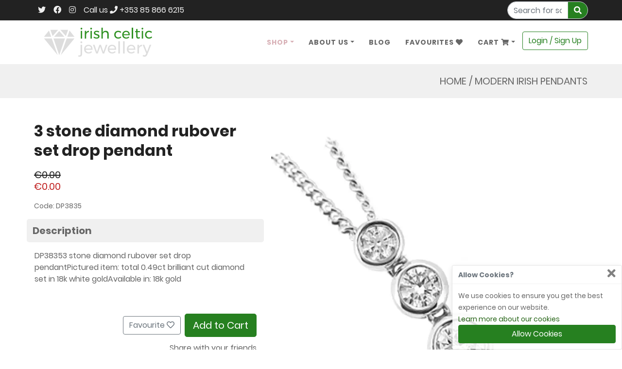

--- FILE ---
content_type: text/html; charset=utf-8
request_url: https://www.irishcelticjewellery.com/product/3-stone-diamond-rubover-set-drop-pendant-dp3835
body_size: 12792
content:
<!DOCTYPE html><html lang="en"><head>
    <meta charset="utf-8">
    <title>3 stone diamond rubover set drop pendant | ICJ</title>
    <base href="/">

    <meta name="viewport" content="width=device-width, initial-scale=1">

    <!-- Favicons -->
    <link rel="apple-touch-icon" sizes="180x180" href="https://ik.imagekit.io/irishcelticjewellery/assets/images/favicons/apple-touch-icon.png?v=2021-04">
    <link rel="icon" type="image/png" sizes="32x32" href="https://ik.imagekit.io/irishcelticjewellery/assets/images/favicons/favicon-32x32.png?v=2021-04">
    <link rel="icon" type="image/png" sizes="16x16" href="https://ik.imagekit.io/irishcelticjewellery/assets/images/favicons/favicon-16x16.png?v=2021-04">
    <link rel="manifest" href="https://ik.imagekit.io/irishcelticjewellery/assets/images/favicons/site.webmanifest?v=2021-04">
    <link rel="mask-icon" href="https://ik.imagekit.io/irishcelticjewellery/assets/images/favicons/safari-pinned-tab.svg?v=2021-04" color="#268020">
    <link rel="shortcut icon" href="https://ik.imagekit.io/irishcelticjewellery/assets/images/favicons/favicon.ico?v=2021-04">
    <meta name="msapplication-TileColor" content="#da532c">
    <meta name="msapplication-config" content="https://ik.imagekit.io/irishcelticjewellery/assets/images/favicons/browserconfig.xml?v=2021-04">
    <meta name="theme-color" content="#ffffff">

    <!-- Global site tag (gtag.js) - Google Analytics -->
    <script src="https://www.googletagmanager.com/gtag/js?id=G-Z5KK6DP1GT" async=""></script>
    <script>
      window.dataLayer = window.dataLayer || [];
      function gtag() { dataLayer.push(arguments); }
      gtag('js', new Date());
      gtag('config', 'G-Z5KK6DP1GT');
    </script>

    <script src="https://js.stripe.com/v3/" async=""></script>

    <!-- TrustBox script -->
    <script type="text/javascript" src="//widget.trustpilot.com/bootstrap/v5/tp.widget.bootstrap.min.js" async=""></script>
    <!-- End TrustBox script -->

    <!-- Proof of ownership -->
    <meta name="yandex-verification" content="aa4ea3ca2a4eb015">
  <link rel="stylesheet" href="styles.e619396fb22d32b65acd.css"><style ng-transition="icj-server-app">main[_ngcontent-sc140]{width:100%;transition:left .3s;left:0;position:relative;overflow-x:hidden}main[_ngcontent-sc140] > .background-overlay[_ngcontent-sc140]{position:relative;background:#464646;opacity:0;top:0;left:0;right:0;bottom:0;transition:opacity .2s,position .2s;z-index:-1}main.show-menu[_ngcontent-sc140]{left:275px;position:fixed}main.show-menu[_ngcontent-sc140]   .background-overlay[_ngcontent-sc140]{position:absolute;opacity:.4;z-index:20}</style><style ng-transition="icj-server-app">@charset "UTF-8";.masking-btn[_ngcontent-sc133]{height:50px;width:165px;bottom:35px;left:30px;border:3px solid #fff;font-weight:700;text-transform:capitalize;color:#fff;font-size:14px;transition:all .3s ease-in-out;box-shadow:0;border-radius:0;padding:0;line-height:45px;background-color:#fff;color:#666}.masking-btn[_ngcontent-sc133]:hover{background-color:transparent;color:#fff!important}.masking-hover[_ngcontent-sc133]{position:absolute;top:0;left:0;width:100%;height:100%;background-color:hsla(0,0%,40%,.1);opacity:0;transition:all .3s ease-in-out}.content-center[_ngcontent-sc133]{position:absolute;top:50%;left:50%;transform:translate(-50%,-50%)}.content-middle[_ngcontent-sc133]{position:absolute;top:50%;transform:translateY(-50%)}.content-top[_ngcontent-sc133]{position:absolute;top:0;left:0}.content-bottom[_ngcontent-sc133], .masking-btn[_ngcontent-sc133]{position:absolute;bottom:0;left:0}.form-check-input[_ngcontent-sc133]{margin-left:4px;margin-top:6px;padding:5px;opacity:0}.form-check-label[_ngcontent-sc133]{padding-left:0;margin-bottom:25px;font-size:15px;cursor:default;color:#666}.checkbox-custom[_ngcontent-sc133] + .checkbox-custom-label[_ngcontent-sc133]:before, .radio-custom[_ngcontent-sc133] + .radio-custom-label[_ngcontent-sc133]:before{content:"";background:#fff;border:1px solid #dedede;display:inline-block;vertical-align:middle;width:20px;height:20px;padding:0;margin-right:10px;text-align:center;line-height:20px}.checkbox-custom[_ngcontent-sc133]:checked + .checkbox-custom-label[_ngcontent-sc133]:before{content:"";font-family:Font Awesome\ 5 Free;font-weight:900;color:#fff;background:#268020;border:0 solid #268020}.radio-custom[_ngcontent-sc133] + .radio-custom-label[_ngcontent-sc133]:before{border-radius:50%}.radio-custom[_ngcontent-sc133]:checked + .radio-custom-label[_ngcontent-sc133]:before{content:"";font-size:9px;font-family:Font Awesome\ 5 Free;font-weight:900;color:#268020;background:#268020;border:0 solid #268020}.checkbox-custom[_ngcontent-sc133]:checked + .checkbox-custom-label.default-checked[_ngcontent-sc133]:before, .radio-custom[_ngcontent-sc133]:checked + .radio-custom-label.default-checked[_ngcontent-sc133]:before{background-color:#e5e5e5!important;color:#666!important}.checkbox-custom[_ngcontent-sc133]:checked + .checkbox-custom-label.disable-checked[_ngcontent-sc133]:before, .radio-custom[_ngcontent-sc133]:checked + .radio-custom-label.disable-checked[_ngcontent-sc133]:before{background:#f2f2f2!important;color:hsla(0,0%,40%,.5)!important}.ellipsis[_ngcontent-sc133]{white-space:nowrap;overflow:hidden;text-overflow:ellipsis}@-webkit-keyframes fadein{0%{opacity:0}to{opacity:1}}@keyframes fadein{0%{opacity:0}to{opacity:1}}.fade-in[_ngcontent-sc133]{-webkit-animation:fadein .5s;animation:fadein .5s}.pointer[_ngcontent-sc133]{cursor:pointer}.sharebuttons[_ngcontent-sc133]   a[_ngcontent-sc133]{color:#fff!important}.btn-facebook[_ngcontent-sc133]{background:#3b5998}.btn-twitter[_ngcontent-sc133]{background:#00acee}.btn-google[_ngcontent-sc133]{background:#dd4b39}.btn-pinterest[_ngcontent-sc133]{background:#c8232c}.btn-linkedin[_ngcontent-sc133]{background:#0e76a8}.btn-facebook[_ngcontent-sc133]:hover{background:#2f4679}.btn-twitter[_ngcontent-sc133]:hover{background:#0089bd}.btn-google[_ngcontent-sc133]:hover{background:#b03b2d}.btn-pinterest[_ngcontent-sc133]:hover{background:#9f1b23}.btn-linkedin[_ngcontent-sc133]:hover{background:#0b5e85}aside[_ngcontent-sc133]{height:100%;width:275px;position:fixed;z-index:1;top:0;left:-275px;transition:.3s}aside[_ngcontent-sc133], aside[_ngcontent-sc133] > div[_ngcontent-sc133]{background-color:#f6f6f6;overflow-x:hidden}aside[_ngcontent-sc133] > div[_ngcontent-sc133]{display:block;padding:0;overflow-y:auto}aside[_ngcontent-sc133] > div[_ngcontent-sc133]   li[_ngcontent-sc133]{background-color:#fff;border-bottom:1px solid #d7d7d7}aside[_ngcontent-sc133] > div[_ngcontent-sc133]   li.secondary[_ngcontent-sc133]{background-color:#f6f6f6}aside[_ngcontent-sc133] > div[_ngcontent-sc133]   li[_ngcontent-sc133]   a[_ngcontent-sc133], aside[_ngcontent-sc133] > div[_ngcontent-sc133]   li[_ngcontent-sc133]   button[_ngcontent-sc133]{padding:22px;display:block;font-weight:700;color:#222}aside[_ngcontent-sc133] > div[_ngcontent-sc133]   li[_ngcontent-sc133]   a[_ngcontent-sc133]   i.fa-chevron-left[_ngcontent-sc133], aside[_ngcontent-sc133] > div[_ngcontent-sc133]   li[_ngcontent-sc133]   button[_ngcontent-sc133]   i.fa-chevron-left[_ngcontent-sc133]{float:left;line-height:24px}aside[_ngcontent-sc133] > div[_ngcontent-sc133]   li[_ngcontent-sc133]   a[_ngcontent-sc133]   i.fa-chevron-right[_ngcontent-sc133], aside[_ngcontent-sc133] > div[_ngcontent-sc133]   li[_ngcontent-sc133]   button[_ngcontent-sc133]   i.fa-chevron-right[_ngcontent-sc133]{float:right;line-height:24px}aside[_ngcontent-sc133] > div[_ngcontent-sc133]   li[_ngcontent-sc133] > div.sub-menu[_ngcontent-sc133]{position:absolute;display:none;top:0;left:275px;width:100%;height:100%;transition:left .2s;font-size:14px;background-color:#fff}aside[_ngcontent-sc133] > div[_ngcontent-sc133]   li[_ngcontent-sc133] > div.sub-menu[_ngcontent-sc133]   li[_ngcontent-sc133]{background-color:#f6f6f6}aside[_ngcontent-sc133] > div[_ngcontent-sc133]   li[_ngcontent-sc133] > div.sub-menu.level1[_ngcontent-sc133]{display:block;z-index:10}aside[_ngcontent-sc133] > div[_ngcontent-sc133]   li[_ngcontent-sc133] > div.sub-menu.level2[_ngcontent-sc133]{display:block;z-index:20}aside[_ngcontent-sc133] > div[_ngcontent-sc133]   li[_ngcontent-sc133] > div.sub-menu.show-menu[_ngcontent-sc133]{left:0}aside[_ngcontent-sc133] > div[_ngcontent-sc133]   li[_ngcontent-sc133] > div.sub-menu[_ngcontent-sc133]   .header[_ngcontent-sc133]{background-color:#fff;font-size:1rem;text-align:center}aside[_ngcontent-sc133] > div[_ngcontent-sc133]   li[_ngcontent-sc133] > div.sub-menu[_ngcontent-sc133]   .header[_ngcontent-sc133]   i[_ngcontent-sc133]{float:left;line-height:24px}aside.show-menu[_ngcontent-sc133]{left:0}@media screen and (max-height:450px){aside[_ngcontent-sc133]{padding-top:15px}aside[_ngcontent-sc133]   a[_ngcontent-sc133]{font-size:18px}}</style><style ng-transition="icj-server-app">@charset "UTF-8";.masking-btn[_ngcontent-sc136]{height:50px;width:165px;bottom:35px;left:30px;border:3px solid #fff;font-weight:700;text-transform:capitalize;color:#fff;font-size:14px;transition:all .3s ease-in-out;box-shadow:0;border-radius:0;padding:0;line-height:45px;background-color:#fff;color:#666}.masking-btn[_ngcontent-sc136]:hover{background-color:transparent;color:#fff!important}.masking-hover[_ngcontent-sc136]{position:absolute;top:0;left:0;width:100%;height:100%;background-color:hsla(0,0%,40%,.1);opacity:0;transition:all .3s ease-in-out}.content-center[_ngcontent-sc136]{position:absolute;top:50%;left:50%;transform:translate(-50%,-50%)}.content-middle[_ngcontent-sc136]{position:absolute;top:50%;transform:translateY(-50%)}.content-top[_ngcontent-sc136]{position:absolute;top:0;left:0}.content-bottom[_ngcontent-sc136], .masking-btn[_ngcontent-sc136]{position:absolute;bottom:0;left:0}.form-check-input[_ngcontent-sc136]{margin-left:4px;margin-top:6px;padding:5px;opacity:0}.form-check-label[_ngcontent-sc136]{padding-left:0;margin-bottom:25px;font-size:15px;cursor:default;color:#666}.checkbox-custom[_ngcontent-sc136] + .checkbox-custom-label[_ngcontent-sc136]:before, .radio-custom[_ngcontent-sc136] + .radio-custom-label[_ngcontent-sc136]:before{content:"";background:#fff;border:1px solid #dedede;display:inline-block;vertical-align:middle;width:20px;height:20px;padding:0;margin-right:10px;text-align:center;line-height:20px}.checkbox-custom[_ngcontent-sc136]:checked + .checkbox-custom-label[_ngcontent-sc136]:before{content:"";font-family:Font Awesome\ 5 Free;font-weight:900;color:#fff;background:#268020;border:0 solid #268020}.radio-custom[_ngcontent-sc136] + .radio-custom-label[_ngcontent-sc136]:before{border-radius:50%}.radio-custom[_ngcontent-sc136]:checked + .radio-custom-label[_ngcontent-sc136]:before{content:"";font-size:9px;font-family:Font Awesome\ 5 Free;font-weight:900;color:#268020;background:#268020;border:0 solid #268020}.checkbox-custom[_ngcontent-sc136]:checked + .checkbox-custom-label.default-checked[_ngcontent-sc136]:before, .radio-custom[_ngcontent-sc136]:checked + .radio-custom-label.default-checked[_ngcontent-sc136]:before{background-color:#e5e5e5!important;color:#666!important}.checkbox-custom[_ngcontent-sc136]:checked + .checkbox-custom-label.disable-checked[_ngcontent-sc136]:before, .radio-custom[_ngcontent-sc136]:checked + .radio-custom-label.disable-checked[_ngcontent-sc136]:before{background:#f2f2f2!important;color:hsla(0,0%,40%,.5)!important}.ellipsis[_ngcontent-sc136]{white-space:nowrap;overflow:hidden;text-overflow:ellipsis}@-webkit-keyframes fadein{0%{opacity:0}to{opacity:1}}@keyframes fadein{0%{opacity:0}to{opacity:1}}.fade-in[_ngcontent-sc136]{-webkit-animation:fadein .5s;animation:fadein .5s}.pointer[_ngcontent-sc136]{cursor:pointer}.sharebuttons[_ngcontent-sc136]   a[_ngcontent-sc136]{color:#fff!important}.btn-facebook[_ngcontent-sc136]{background:#3b5998}.btn-twitter[_ngcontent-sc136]{background:#00acee}.btn-google[_ngcontent-sc136]{background:#dd4b39}.btn-pinterest[_ngcontent-sc136]{background:#c8232c}.btn-linkedin[_ngcontent-sc136]{background:#0e76a8}.btn-facebook[_ngcontent-sc136]:hover{background:#2f4679}.btn-twitter[_ngcontent-sc136]:hover{background:#0089bd}.btn-google[_ngcontent-sc136]:hover{background:#b03b2d}.btn-pinterest[_ngcontent-sc136]:hover{background:#9f1b23}.btn-linkedin[_ngcontent-sc136]:hover{background:#0b5e85}header[_ngcontent-sc136] > div[_ngcontent-sc136]{background-color:#fff;margin-bottom:0;border:none}header[_ngcontent-sc136] > div.fixed[_ngcontent-sc136]{position:fixed;top:0;left:0;right:0;z-index:-1;transition:none;opacity:0;border-bottom:1px solid #f0f0f0}header[_ngcontent-sc136] > div.fixed.fixed-show[_ngcontent-sc136]{z-index:1001;opacity:1;transition:opacity .3s ease-out 0s}header[_ngcontent-sc136] > div[_ngcontent-sc136]   .mobile-menu-button[_ngcontent-sc136]{border:none;font-size:1.75rem;line-height:70px;text-align:center}header[_ngcontent-sc136] > div[_ngcontent-sc136]   .mobile-menu-button[_ngcontent-sc136]:focus{border:none;outline:none}header[_ngcontent-sc136] > div[_ngcontent-sc136]   .mobile-menu-button[_ngcontent-sc136]   a[_ngcontent-sc136]{color:#666}header[_ngcontent-sc136] > div[_ngcontent-sc136]   .logo[_ngcontent-sc136]   img[_ngcontent-sc136]{height:70px;padding:10px;width:100%}header[_ngcontent-sc136] > div[_ngcontent-sc136]   .cart-button[_ngcontent-sc136], header[_ngcontent-sc136] > div[_ngcontent-sc136]   .search-button[_ngcontent-sc136]{border:none;font-size:1.75rem;line-height:70px;text-align:center;white-space:nowrap}header[_ngcontent-sc136] > div[_ngcontent-sc136]   .cart-button[_ngcontent-sc136]:focus, header[_ngcontent-sc136] > div[_ngcontent-sc136]   .search-button[_ngcontent-sc136]:focus{border:none;outline:none}header[_ngcontent-sc136] > div[_ngcontent-sc136]   .cart-button[_ngcontent-sc136]   .badge[_ngcontent-sc136]{margin-left:-10px;font-size:.75rem;background-color:#c02020}header[_ngcontent-sc136] > div[_ngcontent-sc136]   .cart-button[_ngcontent-sc136] > a[_ngcontent-sc136] > span[_ngcontent-sc136]{color:#666}header[_ngcontent-sc136] > div[_ngcontent-sc136]   .header-menu[_ngcontent-sc136]   .login-signup[_ngcontent-sc136]{margin-top:23px}header[_ngcontent-sc136] > div[_ngcontent-sc136]   .header-menu[_ngcontent-sc136] > ul[_ngcontent-sc136]   li[_ngcontent-sc136]   a.nav-link[_ngcontent-sc136], header[_ngcontent-sc136] > div[_ngcontent-sc136]   .header-menu[_ngcontent-sc136] > ul[_ngcontent-sc136]   li[_ngcontent-sc136]   span.nav-link[_ngcontent-sc136]{line-height:90px;padding:0 15px;letter-spacing:1px;font-size:14px;color:#666;text-transform:uppercase;font-weight:700;cursor:pointer}header[_ngcontent-sc136] > div[_ngcontent-sc136]   .header-menu[_ngcontent-sc136] > ul[_ngcontent-sc136]   li[_ngcontent-sc136]   a.nav-link.selected[_ngcontent-sc136], header[_ngcontent-sc136] > div[_ngcontent-sc136]   .header-menu[_ngcontent-sc136] > ul[_ngcontent-sc136]   li[_ngcontent-sc136]   a.nav-link[_ngcontent-sc136]:hover, header[_ngcontent-sc136] > div[_ngcontent-sc136]   .header-menu[_ngcontent-sc136] > ul[_ngcontent-sc136]   li[_ngcontent-sc136]   span.nav-link.selected[_ngcontent-sc136], header[_ngcontent-sc136] > div[_ngcontent-sc136]   .header-menu[_ngcontent-sc136] > ul[_ngcontent-sc136]   li[_ngcontent-sc136]   span.nav-link[_ngcontent-sc136]:hover{color:#d8b0b6}header[_ngcontent-sc136] > div[_ngcontent-sc136]   .header-menu[_ngcontent-sc136] > ul[_ngcontent-sc136]   li.dropdown-toggle[_ngcontent-sc136]:after{border:none}header[_ngcontent-sc136] > div[_ngcontent-sc136]   .header-menu[_ngcontent-sc136] > ul[_ngcontent-sc136]   li.dropdown[_ngcontent-sc136]   .dropdown-menu[_ngcontent-sc136]{min-width:200px;box-shadow:none;margin-top:0;border-radius:0}header[_ngcontent-sc136] > div[_ngcontent-sc136]   .header-menu[_ngcontent-sc136] > ul[_ngcontent-sc136]   li.dropdown[_ngcontent-sc136]   .dropdown-menu[_ngcontent-sc136]   li[_ngcontent-sc136]   a[_ngcontent-sc136]{font-weight:300;padding:10px 25px;text-transform:capitalize;width:100%;font-size:14px;color:#666;float:left}header[_ngcontent-sc136] > div[_ngcontent-sc136]   .header-menu[_ngcontent-sc136] > ul[_ngcontent-sc136]   li.dropdown[_ngcontent-sc136]   .dropdown-menu[_ngcontent-sc136]   li[_ngcontent-sc136]   a[_ngcontent-sc136]:hover{color:#d8b0b6}@media (max-width:479px){header[_ngcontent-sc136] > div[_ngcontent-sc136]   .header-menu[_ngcontent-sc136] > ul[_ngcontent-sc136]   li.dropdown[_ngcontent-sc136]   .dropdown-menu[_ngcontent-sc136]{position:relative;width:100%;float:left;border:0;display:block}}@media (min-width:480px){header[_ngcontent-sc136] > div[_ngcontent-sc136]   .header-menu[_ngcontent-sc136] > ul[_ngcontent-sc136]   li.dropdown[_ngcontent-sc136]   .dropdown-menu[_ngcontent-sc136]{position:relative;width:100%;float:left;border:0;display:block}}@media (min-width:768px){header[_ngcontent-sc136] > div[_ngcontent-sc136]   .header-menu[_ngcontent-sc136] > ul[_ngcontent-sc136]   li.dropdown[_ngcontent-sc136]   .dropdown-menu[_ngcontent-sc136]{position:absolute;float:left;border:1px solid #ececec;display:block}}header[_ngcontent-sc136] > div[_ngcontent-sc136]   .header-menu[_ngcontent-sc136]   li.active[_ngcontent-sc136]   a[_ngcontent-sc136]{background-color:transparent;color:#268020}header[_ngcontent-sc136] > div[_ngcontent-sc136]   .header-menu[_ngcontent-sc136]   li.active[_ngcontent-sc136]   a[_ngcontent-sc136]:focus, header[_ngcontent-sc136] > div[_ngcontent-sc136]   .header-menu[_ngcontent-sc136]   li.active[_ngcontent-sc136]   a[_ngcontent-sc136]:hover{background-color:transparent;color:#d8b0b6}header[_ngcontent-sc136] > div[_ngcontent-sc136]   .header-menu[_ngcontent-sc136]   li.active.dropdown[_ngcontent-sc136]   .dropdown-menu[_ngcontent-sc136]   li[_ngcontent-sc136]   a[_ngcontent-sc136]{color:#666}header[_ngcontent-sc136] > div[_ngcontent-sc136]   .header-menu[_ngcontent-sc136]   li.active.dropdown[_ngcontent-sc136]   .dropdown-menu[_ngcontent-sc136]   li[_ngcontent-sc136]   a[_ngcontent-sc136]:hover{color:#d8b0b6}header[_ngcontent-sc136] > div[_ngcontent-sc136]   .header-menu[_ngcontent-sc136]   li.dropdown.show[_ngcontent-sc136]   a.focus[_ngcontent-sc136], header[_ngcontent-sc136] > div[_ngcontent-sc136]   .header-menu[_ngcontent-sc136]   li.dropdown.show[_ngcontent-sc136]   a[_ngcontent-sc136]:focus, header[_ngcontent-sc136] > div[_ngcontent-sc136]   .header-menu[_ngcontent-sc136]   li.dropdown.show[_ngcontent-sc136]   a[_ngcontent-sc136]:hover{background-color:transparent;color:#d8b0b6}header[_ngcontent-sc136] > div[_ngcontent-sc136]   .header-menu[_ngcontent-sc136]   li.dropdown.show[_ngcontent-sc136]   .dropdown-menu[_ngcontent-sc136]{box-shadow:none;margin-top:0;min-width:200px;display:block;border-radius:0}header[_ngcontent-sc136] > div[_ngcontent-sc136]   .header-menu[_ngcontent-sc136]   li.dropdown.show[_ngcontent-sc136]   .dropdown-menu[_ngcontent-sc136]   li[_ngcontent-sc136]   a[_ngcontent-sc136]{padding:10px 25px;font-weight:300;text-transform:capitalize;width:100%;float:left}@media (max-width:479px){header[_ngcontent-sc136] > div[_ngcontent-sc136]   .header-menu[_ngcontent-sc136]   li.dropdown.show[_ngcontent-sc136]   .dropdown-menu[_ngcontent-sc136]   li[_ngcontent-sc136]   a[_ngcontent-sc136]{padding:10px 12px 10px 0}}@media (min-width:480px){header[_ngcontent-sc136] > div[_ngcontent-sc136]   .header-menu[_ngcontent-sc136]   li.dropdown.show[_ngcontent-sc136]   .dropdown-menu[_ngcontent-sc136]   li[_ngcontent-sc136]   a[_ngcontent-sc136]{padding:10px 12px 10px 0}}@media (min-width:768px){header[_ngcontent-sc136] > div[_ngcontent-sc136]   .header-menu[_ngcontent-sc136]   li.dropdown.show[_ngcontent-sc136]   .dropdown-menu[_ngcontent-sc136]   li[_ngcontent-sc136]   a[_ngcontent-sc136]{padding:6px 12px 6px 30px;font-size:11px}}@media (min-width:992px){header[_ngcontent-sc136] > div[_ngcontent-sc136]   .header-menu[_ngcontent-sc136]   li.dropdown.show[_ngcontent-sc136]   .dropdown-menu[_ngcontent-sc136]   li[_ngcontent-sc136]   a[_ngcontent-sc136]{padding:10px 12px 10px 30px;font-size:14px}}header[_ngcontent-sc136] > div[_ngcontent-sc136]   .header-menu[_ngcontent-sc136]   .shopping-cart[_ngcontent-sc136]   .cart-dropdown[_ngcontent-sc136]{width:400px;color:#666;padding:20px;margin:0;opacity:0;display:unset!important;visibility:hidden}header[_ngcontent-sc136] > div[_ngcontent-sc136]   .header-menu[_ngcontent-sc136]   .shopping-cart[_ngcontent-sc136]   .cart-dropdown[_ngcontent-sc136]   .cart-header[_ngcontent-sc136]{padding-bottom:10px;border-bottom:1px solid #f0f0f0;font-size:1rem;font-weight:300;text-transform:uppercase}header[_ngcontent-sc136] > div[_ngcontent-sc136]   .header-menu[_ngcontent-sc136]   .shopping-cart[_ngcontent-sc136]   .cart-dropdown[_ngcontent-sc136]   .cart-header[_ngcontent-sc136]   .items-count[_ngcontent-sc136], header[_ngcontent-sc136] > div[_ngcontent-sc136]   .header-menu[_ngcontent-sc136]   .shopping-cart[_ngcontent-sc136]   .cart-dropdown[_ngcontent-sc136]   .cart-header[_ngcontent-sc136]   .items-subtotal[_ngcontent-sc136]{padding:0 10px 10px;margin:0}header[_ngcontent-sc136] > div[_ngcontent-sc136]   .header-menu[_ngcontent-sc136]   .shopping-cart[_ngcontent-sc136]   .cart-dropdown[_ngcontent-sc136]   .items[_ngcontent-sc136]{max-height:250px;overflow-x:hidden;overflow-y:auto;padding-right:15px}header[_ngcontent-sc136] > div[_ngcontent-sc136]   .header-menu[_ngcontent-sc136]   .shopping-cart[_ngcontent-sc136]   .cart-dropdown[_ngcontent-sc136]   .items[_ngcontent-sc136] > li[_ngcontent-sc136]{margin:0}header[_ngcontent-sc136] > div[_ngcontent-sc136]   .header-menu[_ngcontent-sc136]   .shopping-cart[_ngcontent-sc136]   .cart-dropdown[_ngcontent-sc136]   .items[_ngcontent-sc136] > li[_ngcontent-sc136]   .item[_ngcontent-sc136]{border-bottom:1px solid #f0f0f0}header[_ngcontent-sc136] > div[_ngcontent-sc136]   .header-menu[_ngcontent-sc136]   .shopping-cart[_ngcontent-sc136]   .cart-dropdown[_ngcontent-sc136]   .items[_ngcontent-sc136] > li[_ngcontent-sc136]   .item[_ngcontent-sc136]   img[_ngcontent-sc136]{padding:2px 0;height:80px;width:80px;overflow:hidden}header[_ngcontent-sc136] > div[_ngcontent-sc136]   .header-menu[_ngcontent-sc136]   .shopping-cart[_ngcontent-sc136]   .cart-dropdown[_ngcontent-sc136]   .items[_ngcontent-sc136] > li[_ngcontent-sc136]   .item[_ngcontent-sc136]   .details[_ngcontent-sc136]{padding:5px 15px;color:#666}header[_ngcontent-sc136] > div[_ngcontent-sc136]   .header-menu[_ngcontent-sc136]   .shopping-cart[_ngcontent-sc136]   .cart-dropdown[_ngcontent-sc136]   .items[_ngcontent-sc136] > li[_ngcontent-sc136]   .item[_ngcontent-sc136]   .details[_ngcontent-sc136]   .price[_ngcontent-sc136]{text-align:right;font-size:.75rem;font-weight:900;line-height:1rem}header[_ngcontent-sc136] > div[_ngcontent-sc136]   .header-menu[_ngcontent-sc136]   .shopping-cart[_ngcontent-sc136]   .cart-dropdown[_ngcontent-sc136]   .items[_ngcontent-sc136] > li[_ngcontent-sc136]   .item[_ngcontent-sc136]   .details[_ngcontent-sc136]   .price[_ngcontent-sc136]   .label[_ngcontent-sc136]{color:#ccc;font-weight:900;letter-spacing:1px}header[_ngcontent-sc136] > div[_ngcontent-sc136]   .header-menu[_ngcontent-sc136]   .shopping-cart[_ngcontent-sc136]   .cart-dropdown[_ngcontent-sc136]   .items[_ngcontent-sc136] > li[_ngcontent-sc136]   .item[_ngcontent-sc136]   .details[_ngcontent-sc136]   .ring-size[_ngcontent-sc136]{min-height:1rem;font-size:.75rem;line-height:1rem}header[_ngcontent-sc136] > div[_ngcontent-sc136]   .header-menu[_ngcontent-sc136]   .shopping-cart[_ngcontent-sc136]   .cart-dropdown[_ngcontent-sc136]   .items[_ngcontent-sc136] > li[_ngcontent-sc136]   .item[_ngcontent-sc136]   .details[_ngcontent-sc136]   .ring-size[_ngcontent-sc136]   .size[_ngcontent-sc136]{font-weight:900}header[_ngcontent-sc136] > div[_ngcontent-sc136]   .header-menu[_ngcontent-sc136]   .shopping-cart[_ngcontent-sc136]   .cart-dropdown[_ngcontent-sc136]   .items[_ngcontent-sc136] > li[_ngcontent-sc136]   .item[_ngcontent-sc136]   .details[_ngcontent-sc136]   .remove[_ngcontent-sc136]{text-align:right;font-size:.75rem;line-height:.75rem}header[_ngcontent-sc136] > div[_ngcontent-sc136]   .header-menu[_ngcontent-sc136]   .shopping-cart[_ngcontent-sc136]   .cart-dropdown[_ngcontent-sc136]   .items[_ngcontent-sc136] > li[_ngcontent-sc136]   button[_ngcontent-sc136]{margin-top:14px}header[_ngcontent-sc136] > div[_ngcontent-sc136]   .header-menu[_ngcontent-sc136]   .shopping-cart[_ngcontent-sc136]   .cart-dropdown[_ngcontent-sc136]   .actions[_ngcontent-sc136]{text-align:right;padding:20px 10px 0;border-top:1px solid #f0f0f0}header[_ngcontent-sc136] > div[_ngcontent-sc136]   .header-menu[_ngcontent-sc136]   .shopping-cart[_ngcontent-sc136]   .cart-dropdown[_ngcontent-sc136]   i[_ngcontent-sc136]{color:#666}header[_ngcontent-sc136] > div[_ngcontent-sc136]   .header-menu[_ngcontent-sc136]   .shopping-cart[_ngcontent-sc136]   .cart-dropdown.show[_ngcontent-sc136]{visibility:visible;opacity:1}header[_ngcontent-sc136]   .search-box[_ngcontent-sc136]{position:absolute;left:0;width:100%;height:40px;z-index:1}header[_ngcontent-sc136]   .search-box[_ngcontent-sc136]   input[_ngcontent-sc136]{height:100%;font-size:1em}header[_ngcontent-sc136]   .search-box[_ngcontent-sc136]   button[_ngcontent-sc136]{font-size:1em}.badge[_ngcontent-sc136]{transition:none}[hidden][_ngcontent-sc136]{display:none!important}@media (max-width:479px){header[_ngcontent-sc136] > div[_ngcontent-sc136]{max-height:250px}}@media (min-width:480px){header[_ngcontent-sc136] > div[_ngcontent-sc136]{max-height:250px}header[_ngcontent-sc136] > div[_ngcontent-sc136]   .cart-button[_ngcontent-sc136], header[_ngcontent-sc136] > div[_ngcontent-sc136]   .search-button[_ngcontent-sc136]{font-size:1.5rem}}@media (min-width:768px){header[_ngcontent-sc136] > div[_ngcontent-sc136]{position:relative;margin-top:0;box-shadow:none}header[_ngcontent-sc136] > div[_ngcontent-sc136]   .mobile-menu-button[_ngcontent-sc136]{display:block;font-size:2rem;line-height:80px}header[_ngcontent-sc136] > div[_ngcontent-sc136]   .logo[_ngcontent-sc136]   img[_ngcontent-sc136]{height:80px;padding:15px}header[_ngcontent-sc136] > div[_ngcontent-sc136]   .cart-button[_ngcontent-sc136], header[_ngcontent-sc136] > div[_ngcontent-sc136]   .search-button[_ngcontent-sc136]{line-height:80px;font-size:1.75rem}}@media (min-width:992px){header[_ngcontent-sc136] > div[_ngcontent-sc136]   .mobile-menu-button[_ngcontent-sc136]{display:none}header[_ngcontent-sc136] > div[_ngcontent-sc136]   .logo[_ngcontent-sc136]   img[_ngcontent-sc136]{height:90px;padding:15px}}</style><style ng-transition="icj-server-app">@charset "UTF-8";.masking-btn[_ngcontent-sc137]{height:50px;width:165px;bottom:35px;left:30px;border:3px solid #fff;font-weight:700;text-transform:capitalize;color:#fff;font-size:14px;transition:all .3s ease-in-out;box-shadow:0;border-radius:0;padding:0;line-height:45px;background-color:#fff;color:#666}.masking-btn[_ngcontent-sc137]:hover{background-color:transparent;color:#fff!important}.masking-hover[_ngcontent-sc137]{position:absolute;top:0;left:0;width:100%;height:100%;background-color:hsla(0,0%,40%,.1);opacity:0;transition:all .3s ease-in-out}.content-center[_ngcontent-sc137]{position:absolute;top:50%;left:50%;transform:translate(-50%,-50%)}.content-middle[_ngcontent-sc137]{position:absolute;top:50%;transform:translateY(-50%)}.content-top[_ngcontent-sc137]{position:absolute;top:0;left:0}.content-bottom[_ngcontent-sc137], .masking-btn[_ngcontent-sc137]{position:absolute;bottom:0;left:0}.form-check-input[_ngcontent-sc137]{margin-left:4px;margin-top:6px;padding:5px;opacity:0}.form-check-label[_ngcontent-sc137]{padding-left:0;margin-bottom:25px;font-size:15px;cursor:default;color:#666}.checkbox-custom[_ngcontent-sc137] + .checkbox-custom-label[_ngcontent-sc137]:before, .radio-custom[_ngcontent-sc137] + .radio-custom-label[_ngcontent-sc137]:before{content:"";background:#fff;border:1px solid #dedede;display:inline-block;vertical-align:middle;width:20px;height:20px;padding:0;margin-right:10px;text-align:center;line-height:20px}.checkbox-custom[_ngcontent-sc137]:checked + .checkbox-custom-label[_ngcontent-sc137]:before{content:"";font-family:Font Awesome\ 5 Free;font-weight:900;color:#fff;background:#268020;border:0 solid #268020}.radio-custom[_ngcontent-sc137] + .radio-custom-label[_ngcontent-sc137]:before{border-radius:50%}.radio-custom[_ngcontent-sc137]:checked + .radio-custom-label[_ngcontent-sc137]:before{content:"";font-size:9px;font-family:Font Awesome\ 5 Free;font-weight:900;color:#268020;background:#268020;border:0 solid #268020}.checkbox-custom[_ngcontent-sc137]:checked + .checkbox-custom-label.default-checked[_ngcontent-sc137]:before, .radio-custom[_ngcontent-sc137]:checked + .radio-custom-label.default-checked[_ngcontent-sc137]:before{background-color:#e5e5e5!important;color:#666!important}.checkbox-custom[_ngcontent-sc137]:checked + .checkbox-custom-label.disable-checked[_ngcontent-sc137]:before, .radio-custom[_ngcontent-sc137]:checked + .radio-custom-label.disable-checked[_ngcontent-sc137]:before{background:#f2f2f2!important;color:hsla(0,0%,40%,.5)!important}.ellipsis[_ngcontent-sc137]{white-space:nowrap;overflow:hidden;text-overflow:ellipsis}@-webkit-keyframes fadein{0%{opacity:0}to{opacity:1}}@keyframes fadein{0%{opacity:0}to{opacity:1}}.fade-in[_ngcontent-sc137]{-webkit-animation:fadein .5s;animation:fadein .5s}.pointer[_ngcontent-sc137]{cursor:pointer}.sharebuttons[_ngcontent-sc137]   a[_ngcontent-sc137]{color:#fff!important}.btn-facebook[_ngcontent-sc137]{background:#3b5998}.btn-twitter[_ngcontent-sc137]{background:#00acee}.btn-google[_ngcontent-sc137]{background:#dd4b39}.btn-pinterest[_ngcontent-sc137]{background:#c8232c}.btn-linkedin[_ngcontent-sc137]{background:#0e76a8}.btn-facebook[_ngcontent-sc137]:hover{background:#2f4679}.btn-twitter[_ngcontent-sc137]:hover{background:#0089bd}.btn-google[_ngcontent-sc137]:hover{background:#b03b2d}.btn-pinterest[_ngcontent-sc137]:hover{background:#9f1b23}.btn-linkedin[_ngcontent-sc137]:hover{background:#0b5e85}#trustpilot-box[_ngcontent-sc137]{padding:50px 0}</style><style ng-transition="icj-server-app">@charset "UTF-8";.masking-btn[_ngcontent-sc138]{height:50px;width:165px;bottom:35px;left:30px;border:3px solid #fff;font-weight:700;text-transform:capitalize;color:#fff;font-size:14px;transition:all .3s ease-in-out;box-shadow:0;border-radius:0;padding:0;line-height:45px;background-color:#fff;color:#666}.masking-btn[_ngcontent-sc138]:hover{background-color:transparent;color:#fff!important}.masking-hover[_ngcontent-sc138]{position:absolute;top:0;left:0;width:100%;height:100%;background-color:hsla(0,0%,40%,.1);opacity:0;transition:all .3s ease-in-out}.content-center[_ngcontent-sc138]{position:absolute;top:50%;left:50%;transform:translate(-50%,-50%)}.content-middle[_ngcontent-sc138]{position:absolute;top:50%;transform:translateY(-50%)}.content-top[_ngcontent-sc138]{position:absolute;top:0;left:0}.content-bottom[_ngcontent-sc138], .masking-btn[_ngcontent-sc138]{position:absolute;bottom:0;left:0}.form-check-input[_ngcontent-sc138]{margin-left:4px;margin-top:6px;padding:5px;opacity:0}.form-check-label[_ngcontent-sc138]{padding-left:0;margin-bottom:25px;font-size:15px;cursor:default;color:#666}.checkbox-custom[_ngcontent-sc138] + .checkbox-custom-label[_ngcontent-sc138]:before, .radio-custom[_ngcontent-sc138] + .radio-custom-label[_ngcontent-sc138]:before{content:"";background:#fff;border:1px solid #dedede;display:inline-block;vertical-align:middle;width:20px;height:20px;padding:0;margin-right:10px;text-align:center;line-height:20px}.checkbox-custom[_ngcontent-sc138]:checked + .checkbox-custom-label[_ngcontent-sc138]:before{content:"";font-family:Font Awesome\ 5 Free;font-weight:900;color:#fff;background:#268020;border:0 solid #268020}.radio-custom[_ngcontent-sc138] + .radio-custom-label[_ngcontent-sc138]:before{border-radius:50%}.radio-custom[_ngcontent-sc138]:checked + .radio-custom-label[_ngcontent-sc138]:before{content:"";font-size:9px;font-family:Font Awesome\ 5 Free;font-weight:900;color:#268020;background:#268020;border:0 solid #268020}.checkbox-custom[_ngcontent-sc138]:checked + .checkbox-custom-label.default-checked[_ngcontent-sc138]:before, .radio-custom[_ngcontent-sc138]:checked + .radio-custom-label.default-checked[_ngcontent-sc138]:before{background-color:#e5e5e5!important;color:#666!important}.checkbox-custom[_ngcontent-sc138]:checked + .checkbox-custom-label.disable-checked[_ngcontent-sc138]:before, .radio-custom[_ngcontent-sc138]:checked + .radio-custom-label.disable-checked[_ngcontent-sc138]:before{background:#f2f2f2!important;color:hsla(0,0%,40%,.5)!important}.ellipsis[_ngcontent-sc138]{white-space:nowrap;overflow:hidden;text-overflow:ellipsis}@-webkit-keyframes fadein{0%{opacity:0}to{opacity:1}}@keyframes fadein{0%{opacity:0}to{opacity:1}}.fade-in[_ngcontent-sc138]{-webkit-animation:fadein .5s;animation:fadein .5s}.pointer[_ngcontent-sc138]{cursor:pointer}.sharebuttons[_ngcontent-sc138]   a[_ngcontent-sc138]{color:#fff!important}.btn-facebook[_ngcontent-sc138]{background:#3b5998}.btn-twitter[_ngcontent-sc138]{background:#00acee}.btn-google[_ngcontent-sc138]{background:#dd4b39}.btn-pinterest[_ngcontent-sc138]{background:#c8232c}.btn-linkedin[_ngcontent-sc138]{background:#0e76a8}.btn-facebook[_ngcontent-sc138]:hover{background:#2f4679}.btn-twitter[_ngcontent-sc138]:hover{background:#0089bd}.btn-google[_ngcontent-sc138]:hover{background:#b03b2d}.btn-pinterest[_ngcontent-sc138]:hover{background:#9f1b23}.btn-linkedin[_ngcontent-sc138]:hover{background:#0b5e85}footer[_ngcontent-sc138]{margin-top:100px 0 0 0;padding:50px 0 0;background-color:#f0f0f0}footer.theme-valentines[_ngcontent-sc138]{background:url(https://ik.imagekit.io/irishcelticjewellery/assets/images/themes/valentines/valentines-banner.jpg);background-size:cover;background-position:0 0}footer[_ngcontent-sc138]   .powered-by-stripe[_ngcontent-sc138]{text-align:center;margin:40px 0}footer[_ngcontent-sc138]   .footer-social[_ngcontent-sc138]{color:#222}footer[_ngcontent-sc138]   .footer-social[_ngcontent-sc138]   h3[_ngcontent-sc138]{font-size:1.25rem;text-align:center}footer[_ngcontent-sc138]   .footer-social[_ngcontent-sc138]   ul[_ngcontent-sc138]{width:100%;padding:15px 0 50px;text-align:center;font-weight:900;font-size:1.5rem;list-style-type:none}footer[_ngcontent-sc138]   .footer-social[_ngcontent-sc138]   ul[_ngcontent-sc138]   li[_ngcontent-sc138]{margin:0 20px;display:inline-block;line-height:2rem}footer[_ngcontent-sc138]   .footer-social[_ngcontent-sc138]   ul[_ngcontent-sc138]   li[_ngcontent-sc138]   a[_ngcontent-sc138]{color:#222}footer[_ngcontent-sc138]   .footer-country[_ngcontent-sc138]{text-align:center;font-weight:900;font-size:.875rem}footer[_ngcontent-sc138]   .footer-copyright[_ngcontent-sc138]{text-align:center;font-size:.75rem}footer[_ngcontent-sc138]   .footer-legal[_ngcontent-sc138] > ul[_ngcontent-sc138]{padding:16px 0 40px;width:100%;text-align:center;font-weight:900;font-size:.875rem;list-style-type:none}footer[_ngcontent-sc138]   .footer-legal[_ngcontent-sc138] > ul[_ngcontent-sc138]   li[_ngcontent-sc138]{margin:0 10px;display:block;line-height:2rem}@media (min-width:480px){footer[_ngcontent-sc138]   .footer-legal[_ngcontent-sc138] > ul[_ngcontent-sc138]   li[_ngcontent-sc138]{display:inline-block}}footer[_ngcontent-sc138]   .footer-legal[_ngcontent-sc138] > ul[_ngcontent-sc138]   li[_ngcontent-sc138]   a[_ngcontent-sc138]{color:#222}footer[_ngcontent-sc138]   .footer-brand[_ngcontent-sc138]{position:absolute;bottom:0;width:100%;background-color:#222;color:#ccc;text-align:center}</style><style ng-transition="icj-server-app">@charset "UTF-8";.masking-btn[_ngcontent-sc139]{height:50px;width:165px;bottom:35px;left:30px;border:3px solid #fff;font-weight:700;text-transform:capitalize;color:#fff;font-size:14px;transition:all .3s ease-in-out;box-shadow:0;border-radius:0;padding:0;line-height:45px;background-color:#fff;color:#666}.masking-btn[_ngcontent-sc139]:hover{background-color:transparent;color:#fff!important}.masking-hover[_ngcontent-sc139]{position:absolute;top:0;left:0;width:100%;height:100%;background-color:hsla(0,0%,40%,.1);opacity:0;transition:all .3s ease-in-out}.content-center[_ngcontent-sc139]{position:absolute;top:50%;left:50%;transform:translate(-50%,-50%)}.content-middle[_ngcontent-sc139]{position:absolute;top:50%;transform:translateY(-50%)}.content-top[_ngcontent-sc139]{position:absolute;top:0;left:0}.content-bottom[_ngcontent-sc139], .masking-btn[_ngcontent-sc139]{position:absolute;bottom:0;left:0}.form-check-input[_ngcontent-sc139]{margin-left:4px;margin-top:6px;padding:5px;opacity:0}.form-check-label[_ngcontent-sc139]{padding-left:0;margin-bottom:25px;font-size:15px;cursor:default;color:#666}.checkbox-custom[_ngcontent-sc139] + .checkbox-custom-label[_ngcontent-sc139]:before, .radio-custom[_ngcontent-sc139] + .radio-custom-label[_ngcontent-sc139]:before{content:"";background:#fff;border:1px solid #dedede;display:inline-block;vertical-align:middle;width:20px;height:20px;padding:0;margin-right:10px;text-align:center;line-height:20px}.checkbox-custom[_ngcontent-sc139]:checked + .checkbox-custom-label[_ngcontent-sc139]:before{content:"";font-family:Font Awesome\ 5 Free;font-weight:900;color:#fff;background:#268020;border:0 solid #268020}.radio-custom[_ngcontent-sc139] + .radio-custom-label[_ngcontent-sc139]:before{border-radius:50%}.radio-custom[_ngcontent-sc139]:checked + .radio-custom-label[_ngcontent-sc139]:before{content:"";font-size:9px;font-family:Font Awesome\ 5 Free;font-weight:900;color:#268020;background:#268020;border:0 solid #268020}.checkbox-custom[_ngcontent-sc139]:checked + .checkbox-custom-label.default-checked[_ngcontent-sc139]:before, .radio-custom[_ngcontent-sc139]:checked + .radio-custom-label.default-checked[_ngcontent-sc139]:before{background-color:#e5e5e5!important;color:#666!important}.checkbox-custom[_ngcontent-sc139]:checked + .checkbox-custom-label.disable-checked[_ngcontent-sc139]:before, .radio-custom[_ngcontent-sc139]:checked + .radio-custom-label.disable-checked[_ngcontent-sc139]:before{background:#f2f2f2!important;color:hsla(0,0%,40%,.5)!important}.ellipsis[_ngcontent-sc139]{white-space:nowrap;overflow:hidden;text-overflow:ellipsis}@-webkit-keyframes fadein{0%{opacity:0}to{opacity:1}}@keyframes fadein{0%{opacity:0}to{opacity:1}}.fade-in[_ngcontent-sc139]{-webkit-animation:fadein .5s;animation:fadein .5s}.pointer[_ngcontent-sc139]{cursor:pointer}.sharebuttons[_ngcontent-sc139]   a[_ngcontent-sc139]{color:#fff!important}.btn-facebook[_ngcontent-sc139]{background:#3b5998}.btn-twitter[_ngcontent-sc139]{background:#00acee}.btn-google[_ngcontent-sc139]{background:#dd4b39}.btn-pinterest[_ngcontent-sc139]{background:#c8232c}.btn-linkedin[_ngcontent-sc139]{background:#0e76a8}.btn-facebook[_ngcontent-sc139]:hover{background:#2f4679}.btn-twitter[_ngcontent-sc139]:hover{background:#0089bd}.btn-google[_ngcontent-sc139]:hover{background:#b03b2d}.btn-pinterest[_ngcontent-sc139]:hover{background:#9f1b23}.btn-linkedin[_ngcontent-sc139]:hover{background:#0b5e85}.cookie-popup[_ngcontent-sc139]{position:fixed;bottom:0;right:0;display:none}.cookie-popup.show[_ngcontent-sc139]{display:block}</style><style ng-transition="icj-server-app">@charset "UTF-8";.masking-btn[_ngcontent-sc134]{height:50px;width:165px;bottom:35px;left:30px;border:3px solid #fff;font-weight:700;text-transform:capitalize;color:#fff;font-size:14px;transition:all .3s ease-in-out;box-shadow:0;border-radius:0;padding:0;line-height:45px;background-color:#fff;color:#666}.masking-btn[_ngcontent-sc134]:hover{background-color:transparent;color:#fff!important}.masking-hover[_ngcontent-sc134]{position:absolute;top:0;left:0;width:100%;height:100%;background-color:hsla(0,0%,40%,.1);opacity:0;transition:all .3s ease-in-out}.content-center[_ngcontent-sc134]{position:absolute;top:50%;left:50%;transform:translate(-50%,-50%)}.content-middle[_ngcontent-sc134]{position:absolute;top:50%;transform:translateY(-50%)}.content-top[_ngcontent-sc134]{position:absolute;top:0;left:0}.content-bottom[_ngcontent-sc134], .masking-btn[_ngcontent-sc134]{position:absolute;bottom:0;left:0}.form-check-input[_ngcontent-sc134]{margin-left:4px;margin-top:6px;padding:5px;opacity:0}.form-check-label[_ngcontent-sc134]{padding-left:0;margin-bottom:25px;font-size:15px;cursor:default;color:#666}.checkbox-custom[_ngcontent-sc134] + .checkbox-custom-label[_ngcontent-sc134]:before, .radio-custom[_ngcontent-sc134] + .radio-custom-label[_ngcontent-sc134]:before{content:"";background:#fff;border:1px solid #dedede;display:inline-block;vertical-align:middle;width:20px;height:20px;padding:0;margin-right:10px;text-align:center;line-height:20px}.checkbox-custom[_ngcontent-sc134]:checked + .checkbox-custom-label[_ngcontent-sc134]:before{content:"";font-family:Font Awesome\ 5 Free;font-weight:900;color:#fff;background:#268020;border:0 solid #268020}.radio-custom[_ngcontent-sc134] + .radio-custom-label[_ngcontent-sc134]:before{border-radius:50%}.radio-custom[_ngcontent-sc134]:checked + .radio-custom-label[_ngcontent-sc134]:before{content:"";font-size:9px;font-family:Font Awesome\ 5 Free;font-weight:900;color:#268020;background:#268020;border:0 solid #268020}.checkbox-custom[_ngcontent-sc134]:checked + .checkbox-custom-label.default-checked[_ngcontent-sc134]:before, .radio-custom[_ngcontent-sc134]:checked + .radio-custom-label.default-checked[_ngcontent-sc134]:before{background-color:#e5e5e5!important;color:#666!important}.checkbox-custom[_ngcontent-sc134]:checked + .checkbox-custom-label.disable-checked[_ngcontent-sc134]:before, .radio-custom[_ngcontent-sc134]:checked + .radio-custom-label.disable-checked[_ngcontent-sc134]:before{background:#f2f2f2!important;color:hsla(0,0%,40%,.5)!important}.ellipsis[_ngcontent-sc134]{white-space:nowrap;overflow:hidden;text-overflow:ellipsis}@-webkit-keyframes fadein{0%{opacity:0}to{opacity:1}}@keyframes fadein{0%{opacity:0}to{opacity:1}}.fade-in[_ngcontent-sc134]{-webkit-animation:fadein .5s;animation:fadein .5s}.pointer[_ngcontent-sc134]{cursor:pointer}.sharebuttons[_ngcontent-sc134]   a[_ngcontent-sc134]{color:#fff!important}.btn-facebook[_ngcontent-sc134]{background:#3b5998}.btn-twitter[_ngcontent-sc134]{background:#00acee}.btn-google[_ngcontent-sc134]{background:#dd4b39}.btn-pinterest[_ngcontent-sc134]{background:#c8232c}.btn-linkedin[_ngcontent-sc134]{background:#0e76a8}.btn-facebook[_ngcontent-sc134]:hover{background:#2f4679}.btn-twitter[_ngcontent-sc134]:hover{background:#0089bd}.btn-google[_ngcontent-sc134]:hover{background:#b03b2d}.btn-pinterest[_ngcontent-sc134]:hover{background:#9f1b23}.btn-linkedin[_ngcontent-sc134]:hover{background:#0b5e85}.top-bar[_ngcontent-sc134]{width:100%;display:block;height:42px;max-height:42px;background-color:#222;line-height:42px}.top-bar[_ngcontent-sc134]   ul[_ngcontent-sc134]{margin-bottom:0}.top-bar[_ngcontent-sc134]   ul[_ngcontent-sc134]   li[_ngcontent-sc134]{display:inline-block;padding-right:5px;padding-left:5px}.top-bar[_ngcontent-sc134]   ul[_ngcontent-sc134]   li[_ngcontent-sc134]   a[_ngcontent-sc134]{padding:0 3px;display:block;color:#f0f0f0}.top-bar[_ngcontent-sc134]   ul[_ngcontent-sc134]   li[_ngcontent-sc134]   a[_ngcontent-sc134]:hover{-ms-filter:"progid:DXImageTransform.Microsoft.Alpha(Opacity=$value)";filter:alpha(opacity=0.8);-moz-opacity:.8;-khtml-opacity:.8;opacity:.8}.top-bar[_ngcontent-sc134]   ul[_ngcontent-sc134]   li.currency[_ngcontent-sc134]{display:none}.top-bar[_ngcontent-sc134]   ul[_ngcontent-sc134]   li.search-box[_ngcontent-sc134]   .input-group[_ngcontent-sc134]{margin-top:3px}.top-bar[_ngcontent-sc134]   ul[_ngcontent-sc134]   li.search-box[_ngcontent-sc134]   .input-group[_ngcontent-sc134]   input[_ngcontent-sc134]{height:36px;transition:width .3s ease;width:125px;border-radius:2rem 0 0 2rem}.top-bar[_ngcontent-sc134]   ul[_ngcontent-sc134]   li.search-box[_ngcontent-sc134]   .input-group[_ngcontent-sc134]   input[_ngcontent-sc134]:focus{width:200px}.top-bar[_ngcontent-sc134]   ul[_ngcontent-sc134]   li.search-box[_ngcontent-sc134]   .input-group[_ngcontent-sc134]   .search-button[_ngcontent-sc134]{border-radius:0 2rem 2rem 0;background-color:#268020;color:#fff;cursor:pointer}.top-bar[_ngcontent-sc134]   ul.float-right[_ngcontent-sc134]   li[_ngcontent-sc134]{padding:0;float:left;position:relative}.top-bar[_ngcontent-sc134]   ul.float-right[_ngcontent-sc134]   li[_ngcontent-sc134]   a[_ngcontent-sc134]{display:inline-block}.top-bar[_ngcontent-sc134]   ul.float-right[_ngcontent-sc134] > li[_ngcontent-sc134]{margin:0 0 0 20px}.top-bar[_ngcontent-sc134]   ul.float-right[_ngcontent-sc134] > li.username[_ngcontent-sc134]   span[_ngcontent-sc134]{max-width:70px;color:#f0f0f0}.top-bar[_ngcontent-sc134]   ul.float-right[_ngcontent-sc134] > li.account-logout[_ngcontent-sc134]{cursor:pointer;color:#f0f0f0}.top-bar[_ngcontent-sc134]   ul.float-right[_ngcontent-sc134] > li.account-logout[_ngcontent-sc134]:hover{-ms-filter:"progid:DXImageTransform.Microsoft.Alpha(Opacity=$value)";filter:alpha(opacity=0.8);-moz-opacity:.8;-khtml-opacity:.8;opacity:.8}.top-bar[_ngcontent-sc134]   ul.float-right[_ngcontent-sc134] > li.account-logout[_ngcontent-sc134]:before, .top-bar[_ngcontent-sc134]   ul.float-right[_ngcontent-sc134] > li.username[_ngcontent-sc134]:before{content:"";position:absolute;top:9px;height:24px;width:1px;margin-left:-10px;background:hsla(0,0%,100%,.6)}@media (min-width:768px){.top-bar[_ngcontent-sc134]   ul[_ngcontent-sc134]   li.currency[_ngcontent-sc134]{display:inline-block}}</style><style ng-transition="icj-server-app">@charset "UTF-8";.masking-btn[_ngcontent-sc135]{height:50px;width:165px;bottom:35px;left:30px;border:3px solid #fff;font-weight:700;text-transform:capitalize;color:#fff;font-size:14px;transition:all .3s ease-in-out;box-shadow:0;border-radius:0;padding:0;line-height:45px;background-color:#fff;color:#666}.masking-btn[_ngcontent-sc135]:hover{background-color:transparent;color:#fff!important}.masking-hover[_ngcontent-sc135]{position:absolute;top:0;left:0;width:100%;height:100%;background-color:hsla(0,0%,40%,.1);opacity:0;transition:all .3s ease-in-out}.content-center[_ngcontent-sc135]{position:absolute;top:50%;left:50%;transform:translate(-50%,-50%)}.content-middle[_ngcontent-sc135]{position:absolute;top:50%;transform:translateY(-50%)}.content-top[_ngcontent-sc135]{position:absolute;top:0;left:0}.content-bottom[_ngcontent-sc135], .masking-btn[_ngcontent-sc135]{position:absolute;bottom:0;left:0}.form-check-input[_ngcontent-sc135]{margin-left:4px;margin-top:6px;padding:5px;opacity:0}.form-check-label[_ngcontent-sc135]{padding-left:0;margin-bottom:25px;font-size:15px;cursor:default;color:#666}.checkbox-custom[_ngcontent-sc135] + .checkbox-custom-label[_ngcontent-sc135]:before, .radio-custom[_ngcontent-sc135] + .radio-custom-label[_ngcontent-sc135]:before{content:"";background:#fff;border:1px solid #dedede;display:inline-block;vertical-align:middle;width:20px;height:20px;padding:0;margin-right:10px;text-align:center;line-height:20px}.checkbox-custom[_ngcontent-sc135]:checked + .checkbox-custom-label[_ngcontent-sc135]:before{content:"";font-family:Font Awesome\ 5 Free;font-weight:900;color:#fff;background:#268020;border:0 solid #268020}.radio-custom[_ngcontent-sc135] + .radio-custom-label[_ngcontent-sc135]:before{border-radius:50%}.radio-custom[_ngcontent-sc135]:checked + .radio-custom-label[_ngcontent-sc135]:before{content:"";font-size:9px;font-family:Font Awesome\ 5 Free;font-weight:900;color:#268020;background:#268020;border:0 solid #268020}.checkbox-custom[_ngcontent-sc135]:checked + .checkbox-custom-label.default-checked[_ngcontent-sc135]:before, .radio-custom[_ngcontent-sc135]:checked + .radio-custom-label.default-checked[_ngcontent-sc135]:before{background-color:#e5e5e5!important;color:#666!important}.checkbox-custom[_ngcontent-sc135]:checked + .checkbox-custom-label.disable-checked[_ngcontent-sc135]:before, .radio-custom[_ngcontent-sc135]:checked + .radio-custom-label.disable-checked[_ngcontent-sc135]:before{background:#f2f2f2!important;color:hsla(0,0%,40%,.5)!important}.ellipsis[_ngcontent-sc135]{white-space:nowrap;overflow:hidden;text-overflow:ellipsis}@-webkit-keyframes fadein{0%{opacity:0}to{opacity:1}}@keyframes fadein{0%{opacity:0}to{opacity:1}}.fade-in[_ngcontent-sc135]{-webkit-animation:fadein .5s;animation:fadein .5s}.pointer[_ngcontent-sc135]{cursor:pointer}.sharebuttons[_ngcontent-sc135]   a[_ngcontent-sc135]{color:#fff!important}.btn-facebook[_ngcontent-sc135]{background:#3b5998}.btn-twitter[_ngcontent-sc135]{background:#00acee}.btn-google[_ngcontent-sc135]{background:#dd4b39}.btn-pinterest[_ngcontent-sc135]{background:#c8232c}.btn-linkedin[_ngcontent-sc135]{background:#0e76a8}.btn-facebook[_ngcontent-sc135]:hover{background:#2f4679}.btn-twitter[_ngcontent-sc135]:hover{background:#0089bd}.btn-google[_ngcontent-sc135]:hover{background:#b03b2d}.btn-pinterest[_ngcontent-sc135]:hover{background:#9f1b23}.btn-linkedin[_ngcontent-sc135]:hover{background:#0b5e85}li[_ngcontent-sc135]   div.nav-link[_ngcontent-sc135]{font-size:14px;color:#666;text-transform:uppercase;font-weight:700;cursor:pointer;padding:0 15px;line-height:34px}@media (min-width:768px){li[_ngcontent-sc135]   div.nav-link[_ngcontent-sc135]{line-height:66px;padding:0 8px;font-size:12px}}@media (min-width:992px){li[_ngcontent-sc135]   div.nav-link[_ngcontent-sc135]{line-height:90px;padding:0 15px;letter-spacing:1px;font-size:14px}}li[_ngcontent-sc135]   div.nav-link.focus[_ngcontent-sc135], li[_ngcontent-sc135]   div.nav-link.shopping[_ngcontent-sc135], li[_ngcontent-sc135]   div.nav-link[_ngcontent-sc135]:focus, li[_ngcontent-sc135]   div.nav-link[_ngcontent-sc135]:hover{color:#d8b0b6}li.dropdown[_ngcontent-sc135]   .dropdown-menu[_ngcontent-sc135]{box-shadow:none;margin-top:0;border-radius:0}li.dropdown[_ngcontent-sc135]   .dropdown-menu[_ngcontent-sc135]   li[_ngcontent-sc135]   a[_ngcontent-sc135]{font-weight:300;padding:10px 25px;text-transform:capitalize;width:100%;font-size:14px;color:#666;float:left}li.dropdown[_ngcontent-sc135]   .dropdown-menu[_ngcontent-sc135]   li[_ngcontent-sc135]   a[_ngcontent-sc135]:hover{color:#d8b0b6}@media (max-width:479px){li.dropdown[_ngcontent-sc135]   .dropdown-menu[_ngcontent-sc135]{position:relative;width:100%;float:left;border:0;display:block}}@media (min-width:480px){li.dropdown[_ngcontent-sc135]   .dropdown-menu[_ngcontent-sc135]{position:relative;width:100%;float:left;border:0;display:block}}@media (min-width:768px){li.dropdown[_ngcontent-sc135]   .dropdown-menu[_ngcontent-sc135]{position:absolute;float:left;border:1px solid #ececec;display:block}}li.megaDropMenu[_ngcontent-sc135]{position:static}li.megaDropMenu[_ngcontent-sc135]   .dropdown-menu[_ngcontent-sc135]{right:15px}@media (max-width:479px){li.megaDropMenu[_ngcontent-sc135]   .dropdown-menu[_ngcontent-sc135]{left:0;padding:0}}@media (min-width:480px){li.megaDropMenu[_ngcontent-sc135]   .dropdown-menu[_ngcontent-sc135]{left:0;padding:0}}@media (min-width:768px){li.megaDropMenu[_ngcontent-sc135]   .dropdown-menu[_ngcontent-sc135]{left:0;right:0;top:auto}}li.megaDropMenu[_ngcontent-sc135]   .dropdown-menu[_ngcontent-sc135] > li[_ngcontent-sc135]{float:left}li.megaDropMenu[_ngcontent-sc135]   .dropdown-menu[_ngcontent-sc135]   .list-unstyled[_ngcontent-sc135]{width:100%;float:left}@media (max-width:479px){li.megaDropMenu[_ngcontent-sc135]   .dropdown-menu[_ngcontent-sc135]   .list-unstyled[_ngcontent-sc135]{padding-bottom:10px}}@media (min-width:480px){li.megaDropMenu[_ngcontent-sc135]   .dropdown-menu[_ngcontent-sc135]   .list-unstyled[_ngcontent-sc135]{padding-bottom:10px}}@media (min-width:768px){li.megaDropMenu[_ngcontent-sc135]   .dropdown-menu[_ngcontent-sc135]   .list-unstyled[_ngcontent-sc135]{padding-bottom:18px;padding-top:18px}}li.megaDropMenu[_ngcontent-sc135]   .dropdown-menu[_ngcontent-sc135]   .list-unstyled[_ngcontent-sc135]   li.listHeading[_ngcontent-sc135], li.megaDropMenu[_ngcontent-sc135]   .dropdown-menu[_ngcontent-sc135]   .list-unstyled[_ngcontent-sc135]   li[_ngcontent-sc135]:first-child{font-weight:700;text-transform:uppercase;font-size:12px;color:#666;float:left}@media (max-width:479px){li.megaDropMenu[_ngcontent-sc135]   .dropdown-menu[_ngcontent-sc135]   .list-unstyled[_ngcontent-sc135]   li.listHeading[_ngcontent-sc135], li.megaDropMenu[_ngcontent-sc135]   .dropdown-menu[_ngcontent-sc135]   .list-unstyled[_ngcontent-sc135]   li[_ngcontent-sc135]:first-child{padding:10px 12px 10px 0}}@media (min-width:480px){li.megaDropMenu[_ngcontent-sc135]   .dropdown-menu[_ngcontent-sc135]   .list-unstyled[_ngcontent-sc135]   li.listHeading[_ngcontent-sc135], li.megaDropMenu[_ngcontent-sc135]   .dropdown-menu[_ngcontent-sc135]   .list-unstyled[_ngcontent-sc135]   li[_ngcontent-sc135]:first-child{padding:10px 12px 10px 0}}@media (min-width:768px){li.megaDropMenu[_ngcontent-sc135]   .dropdown-menu[_ngcontent-sc135]   .list-unstyled[_ngcontent-sc135]   li.listHeading[_ngcontent-sc135], li.megaDropMenu[_ngcontent-sc135]   .dropdown-menu[_ngcontent-sc135]   .list-unstyled[_ngcontent-sc135]   li[_ngcontent-sc135]:first-child{padding:10px 12px 10px 8px}}@media (min-width:992px){li.megaDropMenu[_ngcontent-sc135]   .dropdown-menu[_ngcontent-sc135]   .list-unstyled[_ngcontent-sc135]   li.listHeading[_ngcontent-sc135], li.megaDropMenu[_ngcontent-sc135]   .dropdown-menu[_ngcontent-sc135]   .list-unstyled[_ngcontent-sc135]   li[_ngcontent-sc135]:first-child{padding:10px 12px 10px 20px}}li.megaDropMenu[_ngcontent-sc135]   .dropdown-menu[_ngcontent-sc135]   .list-unstyled[_ngcontent-sc135]   li[_ngcontent-sc135]   a[_ngcontent-sc135]{padding:10px 25px 10px 10px}@media (min-width:480px){li.megaDropMenu[_ngcontent-sc135]   .dropdown-menu[_ngcontent-sc135]   .list-unstyled[_ngcontent-sc135]   li[_ngcontent-sc135]   a[_ngcontent-sc135]{padding:10px 25px 10px 10px}}@media (min-width:768px){li.megaDropMenu[_ngcontent-sc135]   .dropdown-menu[_ngcontent-sc135]   .list-unstyled[_ngcontent-sc135]   li[_ngcontent-sc135]   a[_ngcontent-sc135]{padding:10px 0 10px 8px}}@media (min-width:992px){li.megaDropMenu[_ngcontent-sc135]   .dropdown-menu[_ngcontent-sc135]   .list-unstyled[_ngcontent-sc135]   li[_ngcontent-sc135]   a[_ngcontent-sc135]{padding:10px 20px}}li.megaDropMenu[_ngcontent-sc135]   .dropdown-menu[_ngcontent-sc135]   .list-unstyled[_ngcontent-sc135]   li.special-offer[_ngcontent-sc135]{text-align:center;color:#c02020;width:100%;font-size:1.75rem}li.megaDropMenu[_ngcontent-sc135]   .dropdown-menu[_ngcontent-sc135]   .list-unstyled[_ngcontent-sc135]   li.special-offer[_ngcontent-sc135]   p[_ngcontent-sc135]{font-size:1rem}li.megaDropMenu[_ngcontent-sc135]   .dropdown-menu[_ngcontent-sc135]   a.menu-photo[_ngcontent-sc135]{padding:0 0 26px}@media (max-width:479px){li.megaDropMenu[_ngcontent-sc135]   .dropdown-menu[_ngcontent-sc135]   a.menu-photo[_ngcontent-sc135]   img[_ngcontent-sc135]{width:inherit}}@media (min-width:480px){li.megaDropMenu[_ngcontent-sc135]   .dropdown-menu[_ngcontent-sc135]   a.menu-photo[_ngcontent-sc135]   img[_ngcontent-sc135]{width:inherit}}@media (min-width:768px){li.megaDropMenu[_ngcontent-sc135]   .dropdown-menu[_ngcontent-sc135]   a.menu-photo[_ngcontent-sc135]   img[_ngcontent-sc135]{width:inherit}}@media (min-width:1200px){li.megaDropMenu[_ngcontent-sc135]   .dropdown-menu[_ngcontent-sc135]   a.menu-photo[_ngcontent-sc135]   img[_ngcontent-sc135]{width:inherit}}@media (min-width:480px){li.megaDropMenu[_ngcontent-sc135]   .dropdown-menu[_ngcontent-sc135]   a.menu-photo[_ngcontent-sc135]{padding:0 0 26px}}@media (min-width:768px){li.megaDropMenu[_ngcontent-sc135]   .dropdown-menu[_ngcontent-sc135]   a.menu-photo[_ngcontent-sc135]{padding:26px 0 0}}@media (min-width:992px){li.megaDropMenu[_ngcontent-sc135] > ul[_ngcontent-sc135] > li[_ngcontent-sc135]{border-right:1px solid #f0f0f0}li.megaDropMenu[_ngcontent-sc135] > ul[_ngcontent-sc135] > li[_ngcontent-sc135]:last-child{border-right:0}}</style><style ng-transition="icj-server-app">@charset "UTF-8";.masking-btn[_ngcontent-sc125]{height:50px;width:165px;bottom:35px;left:30px;border:3px solid #fff;font-weight:700;text-transform:capitalize;color:#fff;font-size:14px;transition:all .3s ease-in-out;box-shadow:0;border-radius:0;padding:0;line-height:45px;background-color:#fff;color:#666}.masking-btn[_ngcontent-sc125]:hover{background-color:transparent;color:#fff!important}.masking-hover[_ngcontent-sc125]{position:absolute;top:0;left:0;width:100%;height:100%;background-color:hsla(0,0%,40%,.1);opacity:0;transition:all .3s ease-in-out}.content-center[_ngcontent-sc125]{position:absolute;top:50%;left:50%;transform:translate(-50%,-50%)}.content-middle[_ngcontent-sc125]{position:absolute;top:50%;transform:translateY(-50%)}.content-top[_ngcontent-sc125]{position:absolute;top:0;left:0}.content-bottom[_ngcontent-sc125], .masking-btn[_ngcontent-sc125]{position:absolute;bottom:0;left:0}.form-check-input[_ngcontent-sc125]{margin-left:4px;margin-top:6px;padding:5px;opacity:0}.form-check-label[_ngcontent-sc125]{padding-left:0;margin-bottom:25px;font-size:15px;cursor:default;color:#666}.checkbox-custom[_ngcontent-sc125] + .checkbox-custom-label[_ngcontent-sc125]:before, .radio-custom[_ngcontent-sc125] + .radio-custom-label[_ngcontent-sc125]:before{content:"";background:#fff;border:1px solid #dedede;display:inline-block;vertical-align:middle;width:20px;height:20px;padding:0;margin-right:10px;text-align:center;line-height:20px}.checkbox-custom[_ngcontent-sc125]:checked + .checkbox-custom-label[_ngcontent-sc125]:before{content:"";font-family:Font Awesome\ 5 Free;font-weight:900;color:#fff;background:#268020;border:0 solid #268020}.radio-custom[_ngcontent-sc125] + .radio-custom-label[_ngcontent-sc125]:before{border-radius:50%}.radio-custom[_ngcontent-sc125]:checked + .radio-custom-label[_ngcontent-sc125]:before{content:"";font-size:9px;font-family:Font Awesome\ 5 Free;font-weight:900;color:#268020;background:#268020;border:0 solid #268020}.checkbox-custom[_ngcontent-sc125]:checked + .checkbox-custom-label.default-checked[_ngcontent-sc125]:before, .radio-custom[_ngcontent-sc125]:checked + .radio-custom-label.default-checked[_ngcontent-sc125]:before{background-color:#e5e5e5!important;color:#666!important}.checkbox-custom[_ngcontent-sc125]:checked + .checkbox-custom-label.disable-checked[_ngcontent-sc125]:before, .radio-custom[_ngcontent-sc125]:checked + .radio-custom-label.disable-checked[_ngcontent-sc125]:before{background:#f2f2f2!important;color:hsla(0,0%,40%,.5)!important}.ellipsis[_ngcontent-sc125]{white-space:nowrap;overflow:hidden;text-overflow:ellipsis}@-webkit-keyframes fadein{0%{opacity:0}to{opacity:1}}@keyframes fadein{0%{opacity:0}to{opacity:1}}.fade-in[_ngcontent-sc125]{-webkit-animation:fadein .5s;animation:fadein .5s}.pointer[_ngcontent-sc125]{cursor:pointer}.sharebuttons[_ngcontent-sc125]   a[_ngcontent-sc125]{color:#fff!important}.btn-facebook[_ngcontent-sc125]{background:#3b5998}.btn-twitter[_ngcontent-sc125]{background:#00acee}.btn-google[_ngcontent-sc125]{background:#dd4b39}.btn-pinterest[_ngcontent-sc125]{background:#c8232c}.btn-linkedin[_ngcontent-sc125]{background:#0e76a8}.btn-facebook[_ngcontent-sc125]:hover{background:#2f4679}.btn-twitter[_ngcontent-sc125]:hover{background:#0089bd}.btn-google[_ngcontent-sc125]:hover{background:#b03b2d}.btn-pinterest[_ngcontent-sc125]:hover{background:#9f1b23}.btn-linkedin[_ngcontent-sc125]:hover{background:#0b5e85}.product[_ngcontent-sc125]   h1[_ngcontent-sc125]{font-weight:700;font-size:1.5rem;line-height:2rem;color:#222}@media (min-width:768px){.product[_ngcontent-sc125]   h1[_ngcontent-sc125]{font-size:1.75rem;line-height:2.25rem}}@media (min-width:992px){.product[_ngcontent-sc125]   h1[_ngcontent-sc125]{font-size:2rem;line-height:2.5rem}}.product[_ngcontent-sc125]   .price[_ngcontent-sc125]{font-size:1.25rem;color:#222;margin:1.125rem 0}.product[_ngcontent-sc125]   .price[_ngcontent-sc125]   .standard-price[_ngcontent-sc125]{text-decoration:line-through}.product[_ngcontent-sc125]   .price[_ngcontent-sc125]   .sale-price[_ngcontent-sc125]{color:#c02020}.product[_ngcontent-sc125]   .code[_ngcontent-sc125]{font-size:.875rem;color:#666;line-height:1.5;margin-top:.25rem}.product[_ngcontent-sc125]   .actions[_ngcontent-sc125]{text-align:right}.product[_ngcontent-sc125]   .actions[_ngcontent-sc125]   .edit-item[_ngcontent-sc125], .product[_ngcontent-sc125]   .actions[_ngcontent-sc125]   .favourites[_ngcontent-sc125]{display:inline-block;margin:1rem .5rem}.product[_ngcontent-sc125]   .actions[_ngcontent-sc125]   .edit-item[_ngcontent-sc125]   button[_ngcontent-sc125]:active, .product[_ngcontent-sc125]   .actions[_ngcontent-sc125]   .edit-item[_ngcontent-sc125]   button[_ngcontent-sc125]:hover, .product[_ngcontent-sc125]   .actions[_ngcontent-sc125]   .favourites[_ngcontent-sc125]   button[_ngcontent-sc125]:active, .product[_ngcontent-sc125]   .actions[_ngcontent-sc125]   .favourites[_ngcontent-sc125]   button[_ngcontent-sc125]:hover{background-color:inherit;color:inherit}.product[_ngcontent-sc125]   .actions[_ngcontent-sc125]   .add-to-cart[_ngcontent-sc125]{display:inline-block}.product[_ngcontent-sc125]   .supplier[_ngcontent-sc125]{font-size:.875rem;color:#666;line-height:1.5;margin-top:.25rem;text-align:right}.product[_ngcontent-sc125]   .product-image[_ngcontent-sc125]{margin-bottom:40px}.product[_ngcontent-sc125]   .product-image[_ngcontent-sc125]   img[_ngcontent-sc125]{width:100%;max-width:100%;-o-object-fit:contain;object-fit:contain;-o-object-position:center center;object-position:center center}.product[_ngcontent-sc125]   .section[_ngcontent-sc125]{margin:1rem 0}.product[_ngcontent-sc125]   .section[_ngcontent-sc125]   .section-title[_ngcontent-sc125]{padding:12px;background:#f0f0f0;border-radius:5px;font-weight:900;font-size:1.25rem}.product[_ngcontent-sc125]   .section[_ngcontent-sc125]   .section-body[_ngcontent-sc125]{padding:1rem 0;margin:0 1rem}.product[_ngcontent-sc125]   .ring-size[_ngcontent-sc125]   .ring-size-options[_ngcontent-sc125]{text-align:center}.product[_ngcontent-sc125]   .ring-size[_ngcontent-sc125]   .ring-size-options[_ngcontent-sc125]   input[type=radio][_ngcontent-sc125]{opacity:0;position:fixed;width:0}.product[_ngcontent-sc125]   .ring-size[_ngcontent-sc125]   .ring-size-options[_ngcontent-sc125]   .ring-size-option[_ngcontent-sc125]{width:50px;margin:.5rem}.product[_ngcontent-sc125]   .promises[_ngcontent-sc125]{text-align:center}.product[_ngcontent-sc125]   .promises[_ngcontent-sc125]   ul[_ngcontent-sc125]{display:inline-block;text-align:left;margin:2rem 0 4rem;line-height:1.875rem}@media (min-width:768px){.product[_ngcontent-sc125]   .promises[_ngcontent-sc125]   ul[_ngcontent-sc125]{font-size:1.5em;line-height:2.5rem}}.product[_ngcontent-sc125]   .promises[_ngcontent-sc125]   ul[_ngcontent-sc125]   i[_ngcontent-sc125]{color:#268020;margin:0 1rem}.product[_ngcontent-sc125]   .promises[_ngcontent-sc125]   ul[_ngcontent-sc125]   li[_ngcontent-sc125]{font-weight:700}.product[_ngcontent-sc125]   .promises[_ngcontent-sc125]   ul[_ngcontent-sc125]   li[_ngcontent-sc125]   p[_ngcontent-sc125]{padding-left:3rem}@media (min-width:768px){.product[_ngcontent-sc125]   .promises[_ngcontent-sc125]   ul[_ngcontent-sc125]   li[_ngcontent-sc125]   p[_ngcontent-sc125]{padding-left:3.5rem}}.product[_ngcontent-sc125]   pre[_ngcontent-sc125]{white-space:pre-wrap;font-family:Poppins,sans-serif;font-size:1rem;color:inherit}.product[_ngcontent-sc125]   .sharebuttons[_ngcontent-sc125]{display:block;padding:0 15px;text-align:right}</style><style ng-transition="icj-server-app">@charset "UTF-8";.masking-btn[_ngcontent-sc104]{height:50px;width:165px;bottom:35px;left:30px;border:3px solid #fff;font-weight:700;text-transform:capitalize;color:#fff;font-size:14px;transition:all .3s ease-in-out;box-shadow:0;border-radius:0;padding:0;line-height:45px;background-color:#fff;color:#666}.masking-btn[_ngcontent-sc104]:hover{background-color:transparent;color:#fff!important}.masking-hover[_ngcontent-sc104]{position:absolute;top:0;left:0;width:100%;height:100%;background-color:hsla(0,0%,40%,.1);opacity:0;transition:all .3s ease-in-out}.content-center[_ngcontent-sc104]{position:absolute;top:50%;left:50%;transform:translate(-50%,-50%)}.content-middle[_ngcontent-sc104]{position:absolute;top:50%;transform:translateY(-50%)}.content-top[_ngcontent-sc104]{position:absolute;top:0;left:0}.content-bottom[_ngcontent-sc104], .masking-btn[_ngcontent-sc104]{position:absolute;bottom:0;left:0}.form-check-input[_ngcontent-sc104]{margin-left:4px;margin-top:6px;padding:5px;opacity:0}.form-check-label[_ngcontent-sc104]{padding-left:0;margin-bottom:25px;font-size:15px;cursor:default;color:#666}.checkbox-custom[_ngcontent-sc104] + .checkbox-custom-label[_ngcontent-sc104]:before, .radio-custom[_ngcontent-sc104] + .radio-custom-label[_ngcontent-sc104]:before{content:"";background:#fff;border:1px solid #dedede;display:inline-block;vertical-align:middle;width:20px;height:20px;padding:0;margin-right:10px;text-align:center;line-height:20px}.checkbox-custom[_ngcontent-sc104]:checked + .checkbox-custom-label[_ngcontent-sc104]:before{content:"";font-family:Font Awesome\ 5 Free;font-weight:900;color:#fff;background:#268020;border:0 solid #268020}.radio-custom[_ngcontent-sc104] + .radio-custom-label[_ngcontent-sc104]:before{border-radius:50%}.radio-custom[_ngcontent-sc104]:checked + .radio-custom-label[_ngcontent-sc104]:before{content:"";font-size:9px;font-family:Font Awesome\ 5 Free;font-weight:900;color:#268020;background:#268020;border:0 solid #268020}.checkbox-custom[_ngcontent-sc104]:checked + .checkbox-custom-label.default-checked[_ngcontent-sc104]:before, .radio-custom[_ngcontent-sc104]:checked + .radio-custom-label.default-checked[_ngcontent-sc104]:before{background-color:#e5e5e5!important;color:#666!important}.checkbox-custom[_ngcontent-sc104]:checked + .checkbox-custom-label.disable-checked[_ngcontent-sc104]:before, .radio-custom[_ngcontent-sc104]:checked + .radio-custom-label.disable-checked[_ngcontent-sc104]:before{background:#f2f2f2!important;color:hsla(0,0%,40%,.5)!important}.ellipsis[_ngcontent-sc104]{white-space:nowrap;overflow:hidden;text-overflow:ellipsis}@-webkit-keyframes fadein{0%{opacity:0}to{opacity:1}}@keyframes fadein{0%{opacity:0}to{opacity:1}}.fade-in[_ngcontent-sc104]{-webkit-animation:fadein .5s;animation:fadein .5s}.pointer[_ngcontent-sc104]{cursor:pointer}.sharebuttons[_ngcontent-sc104]   a[_ngcontent-sc104]{color:#fff!important}.btn-facebook[_ngcontent-sc104]{background:#3b5998}.btn-twitter[_ngcontent-sc104]{background:#00acee}.btn-google[_ngcontent-sc104]{background:#dd4b39}.btn-pinterest[_ngcontent-sc104]{background:#c8232c}.btn-linkedin[_ngcontent-sc104]{background:#0e76a8}.btn-facebook[_ngcontent-sc104]:hover{background:#2f4679}.btn-twitter[_ngcontent-sc104]:hover{background:#0089bd}.btn-google[_ngcontent-sc104]:hover{background:#b03b2d}.btn-pinterest[_ngcontent-sc104]:hover{background:#9f1b23}.btn-linkedin[_ngcontent-sc104]:hover{background:#0b5e85}.pageHeader[_ngcontent-sc104]{background-color:#f0f0f0;height:40px;line-height:40px}@media (min-width:768px){.pageHeader[_ngcontent-sc104]{height:70px;line-height:70px}}.pageHeader[_ngcontent-sc104]   .page-title[_ngcontent-sc104]{display:none}@media (min-width:768px){.pageHeader[_ngcontent-sc104]   .page-title[_ngcontent-sc104]{display:inline-block}}.pageHeader[_ngcontent-sc104]   .page-title[_ngcontent-sc104]   h1[_ngcontent-sc104]{color:#666;margin-bottom:0;font-size:1.25rem;line-height:70px;white-space:nowrap;overflow:hidden;text-overflow:ellipsis}@media (min-width:992px){.pageHeader[_ngcontent-sc104]   .page-title[_ngcontent-sc104]   h1[_ngcontent-sc104]{font-size:1.5rem}}.pageHeader[_ngcontent-sc104]   .breadcrumb[_ngcontent-sc104]{margin:0;padding:0;text-align:right;background-color:inherit}.pageHeader[_ngcontent-sc104]   .breadcrumb[_ngcontent-sc104]   ol[_ngcontent-sc104]{margin:0;padding:0 1rem;width:100%;max-height:40px}@media (min-width:768px){.pageHeader[_ngcontent-sc104]   .breadcrumb[_ngcontent-sc104]   ol[_ngcontent-sc104]{max-height:70px}}.pageHeader[_ngcontent-sc104]   .breadcrumb[_ngcontent-sc104]   ol[_ngcontent-sc104]   li[_ngcontent-sc104]{display:inline-block;padding:0;text-transform:uppercase;line-height:40px}@media (min-width:768px){.pageHeader[_ngcontent-sc104]   .breadcrumb[_ngcontent-sc104]   ol[_ngcontent-sc104]   li[_ngcontent-sc104]{font-size:1.25rem;line-height:70px}}.pageHeader[_ngcontent-sc104]   .breadcrumb[_ngcontent-sc104]   ol[_ngcontent-sc104]   li[_ngcontent-sc104] + li[_ngcontent-sc104]:before{content:" / "}.pageHeader[_ngcontent-sc104]   .breadcrumb[_ngcontent-sc104]   ol[_ngcontent-sc104]   li[_ngcontent-sc104]   a[_ngcontent-sc104]{text-decoration:none;color:#666}</style><link rel="canonical" href="https://www.irishcelticjewellery.com/product/3-stone-diamond-rubover-set-drop-pendant-dp3835"><meta name="description" content="3 stone diamond rubover set drop pendant - DP38353 stone diamond rubover set drop pendantPictured item: total 0.49ct brilliant cut diamond set in 18k white goldAvailable in: 18k gold"><script class="structured-data" type="application/json+ld">{"@context":"http://schema.org","@type":"Product","name":"3 stone diamond rubover set drop pendant","image":"https://ik.imagekit.io/irishcelticjewellery/cdn/DP3835.jpg?tr=w-300","description":"DP38353 stone diamond rubover set drop pendantPictured item: total 0.49ct brilliant cut diamond set in 18k white goldAvailable in: 18k gold","offers":{"@type":"Offer","price":"€0.00"}}</script><meta name="og:type" content="website"><meta name="og:title" content="3 stone diamond rubover set drop pendant"><meta name="og:description" content="DP38353 stone diamond rubover set drop pendantPictured item: total 0.49ct brilliant cut diamond set in 18k white goldAvailable in: 18k gold"><meta name="og:image" content="https://ik.imagekit.io/irishcelticjewellery/cdn/DP3835.jpg?tr=w-300"><meta name="og:url" content="https://www.irishcelticjewellery.com/product/3-stone-diamond-rubover-set-drop-pendant-dp3835"><meta name="og:site_name" content="Irish Celtic Jewellery"><meta name="twitter:card" content="summary_large_image"><meta name="twitter:image:alt" content="DP38353 stone diamond rubover set drop pendantPictured item: total 0.49ct brilliant cut diamond set in 18k white goldAvailable in: 18k gold"></head>

  <body>
    <app-root _nghost-sc140="" ng-version="11.0.5"><app-mobile-menu _ngcontent-sc140="" _nghost-sc133=""><aside _ngcontent-sc133="" id="mobile-menu" class=""><div _ngcontent-sc133=""><ul _ngcontent-sc133=""><li _ngcontent-sc133=""><a _ngcontent-sc133="" href="/product/3-stone-diamond-rubover-set-drop-pendant-dp3835"><i _ngcontent-sc133="" class="fas fa-user"></i> Login / Sign Up</a></li><!----><!----><li _ngcontent-sc133=""><a _ngcontent-sc133="">Shop <i _ngcontent-sc133="" class="fas fa-chevron-right"></i></a><div _ngcontent-sc133="" class="sub-menu level1"><ul _ngcontent-sc133=""><li _ngcontent-sc133="" class="header"><a _ngcontent-sc133=""><i _ngcontent-sc133="" class="fas fa-chevron-left"></i>Shop</a></li><li _ngcontent-sc133=""><a _ngcontent-sc133="">Engagement Rings <i _ngcontent-sc133="" class="fas fa-chevron-right"></i></a><div _ngcontent-sc133="" class="sub-menu level2"><ul _ngcontent-sc133=""><li _ngcontent-sc133="" class="header"><a _ngcontent-sc133=""><i _ngcontent-sc133="" class="fas fa-chevron-left"></i>Engagement Rings</a></li><li _ngcontent-sc133=""><a _ngcontent-sc133="" routerlink="/collection/engagement-rings/classic-solitaire-rings" href="/collection/engagement-rings/classic-solitaire-rings">Solitaire Engagement Rings</a></li><li _ngcontent-sc133=""><a _ngcontent-sc133="" routerlink="/collection/engagement-rings/celtic-engagement-rings" href="/collection/engagement-rings/celtic-engagement-rings">Celtic Engagement Rings</a></li></ul></div></li><li _ngcontent-sc133=""><a _ngcontent-sc133="">Wedding Rings <i _ngcontent-sc133="" class="fas fa-chevron-right"></i></a><div _ngcontent-sc133="" class="sub-menu level2"><ul _ngcontent-sc133=""><li _ngcontent-sc133="" class="header"><a _ngcontent-sc133=""><i _ngcontent-sc133="" class="fas fa-chevron-left"></i>Wedding Rings</a></li><li _ngcontent-sc133=""><a _ngcontent-sc133="" routerlink="/collection/wedding-bands/celtic-wedding-bands" href="/collection/wedding-bands/celtic-wedding-bands">Celtic Wedding Bands</a></li><li _ngcontent-sc133=""><a _ngcontent-sc133="" routerlink="/collection/wedding-bands/diamond-wedding-bands" href="/collection/wedding-bands/diamond-wedding-bands">Diamond Wedding Rings</a></li></ul></div></li><li _ngcontent-sc133=""><a _ngcontent-sc133="">Modern Irish <i _ngcontent-sc133="" class="fas fa-chevron-right"></i></a><div _ngcontent-sc133="" class="sub-menu level2"><ul _ngcontent-sc133=""><li _ngcontent-sc133="" class="header"><a _ngcontent-sc133=""><i _ngcontent-sc133="" class="fas fa-chevron-left"></i>Modern Irish</a></li><li _ngcontent-sc133=""><a _ngcontent-sc133="" routerlink="/collection/modern-irish/bangles" href="/collection/modern-irish/bangles">Bangles</a></li><li _ngcontent-sc133=""><a _ngcontent-sc133="" routerlink="/collection/modern-irish/bracelets" href="/collection/modern-irish/bracelets">Bracelets</a></li><li _ngcontent-sc133=""><a _ngcontent-sc133="" routerlink="/collection/modern-irish/chains" href="/collection/modern-irish/chains">Chains</a></li><li _ngcontent-sc133=""><a _ngcontent-sc133="" routerlink="/collection/modern-irish/earrings" href="/collection/modern-irish/earrings">Earrings</a></li><li _ngcontent-sc133=""><a _ngcontent-sc133="" routerlink="/collection/modern-irish/pendants" href="/collection/modern-irish/pendants">Pendants</a></li><li _ngcontent-sc133=""><a _ngcontent-sc133="" routerlink="/collection/modern-irish/rings" href="/collection/modern-irish/rings">Rings</a></li><li _ngcontent-sc133=""><a _ngcontent-sc133="" routerlink="/collection/modern-irish/watches" href="/collection/modern-irish/watches">Watches</a></li></ul></div></li><li _ngcontent-sc133=""><a _ngcontent-sc133="">Celtic &amp; Claddagh <i _ngcontent-sc133="" class="fas fa-chevron-right"></i></a><div _ngcontent-sc133="" class="sub-menu level2"><ul _ngcontent-sc133=""><li _ngcontent-sc133="" class="header"><a _ngcontent-sc133=""><i _ngcontent-sc133="" class="fas fa-chevron-left"></i>Celtic &amp; Claddagh</a></li><li _ngcontent-sc133=""><a _ngcontent-sc133="" routerlink="/collection/celtic/bangles" href="/collection/celtic/bangles">Bangles</a></li><li _ngcontent-sc133=""><a _ngcontent-sc133="" routerlink="/collection/celtic/bracelets" href="/collection/celtic/bracelets">Bracelets</a></li><li _ngcontent-sc133=""><a _ngcontent-sc133="" routerlink="/collection/celtic/brooches" href="/collection/celtic/brooches">Brooches</a></li><li _ngcontent-sc133=""><a _ngcontent-sc133="" routerlink="/collection/celtic/cufflinks" href="/collection/celtic/cufflinks">Cufflinks</a></li><li _ngcontent-sc133=""><a _ngcontent-sc133="" routerlink="/collection/celtic/earrings" href="/collection/celtic/earrings">Earrings</a></li><li _ngcontent-sc133=""><a _ngcontent-sc133="" routerlink="/collection/celtic/pendants" href="/collection/celtic/pendants">Pendants</a></li><li _ngcontent-sc133=""><a _ngcontent-sc133="" routerlink="/collection/celtic/rings" href="/collection/celtic/rings">Rings</a></li></ul></div></li><li _ngcontent-sc133=""><a _ngcontent-sc133="">House Of Lor <i _ngcontent-sc133="" class="fas fa-chevron-right"></i></a><div _ngcontent-sc133="" class="sub-menu level2"><ul _ngcontent-sc133=""><li _ngcontent-sc133="" class="header"><a _ngcontent-sc133=""><i _ngcontent-sc133="" class="fas fa-chevron-left"></i>House Of Lor</a></li><li _ngcontent-sc133=""><a _ngcontent-sc133="" routerlink="/collection/house-of-lor/bangles" href="/collection/house-of-lor/bangles">Bangles</a></li><li _ngcontent-sc133=""><a _ngcontent-sc133="" routerlink="/collection/house-of-lor/bracelets" href="/collection/house-of-lor/bracelets">Bracelets</a></li><li _ngcontent-sc133=""><a _ngcontent-sc133="" routerlink="/collection/house-of-lor/chains" href="/collection/house-of-lor/chains">Chains</a></li><li _ngcontent-sc133=""><a _ngcontent-sc133="" routerlink="/collection/house-of-lor/earrings" href="/collection/house-of-lor/earrings">Earrings</a></li><li _ngcontent-sc133=""><a _ngcontent-sc133="" routerlink="/collection/house-of-lor/pendants" href="/collection/house-of-lor/pendants">Pendants</a></li><li _ngcontent-sc133=""><a _ngcontent-sc133="" routerlink="/collection/house-of-lor/rings" href="/collection/house-of-lor/rings">Rings</a></li></ul></div></li></ul></div></li><li _ngcontent-sc133=""><a _ngcontent-sc133="">About Us <i _ngcontent-sc133="" class="fas fa-chevron-right"></i></a><div _ngcontent-sc133="" class="sub-menu level1"><ul _ngcontent-sc133=""><li _ngcontent-sc133="" class="header"><a _ngcontent-sc133=""><i _ngcontent-sc133="" class="fas fa-chevron-left"></i>About Us</a></li><li _ngcontent-sc133=""><a _ngcontent-sc133="" routerlink="/about-us" href="/about-us">About Us</a></li><li _ngcontent-sc133=""><a _ngcontent-sc133="" routerlink="/contact-us" href="/contact-us">Contact Us</a></li><li _ngcontent-sc133=""><a _ngcontent-sc133="" routerlink="/returns" href="/returns">Returns Policy</a></li><li _ngcontent-sc133=""><a _ngcontent-sc133="" routerlink="/privacy" href="/privacy">Privacy</a></li><li _ngcontent-sc133=""><a _ngcontent-sc133="" routerlink="/disclaimer" href="/disclaimer">Disclaimer</a></li><li _ngcontent-sc133=""><a _ngcontent-sc133="" routerlink="/cookie-policy" href="/cookie-policy">Cookie Policy</a></li><li _ngcontent-sc133=""><a _ngcontent-sc133="" routerlink="/terms" href="/terms">Terms &amp; Conditions</a></li></ul></div></li><li _ngcontent-sc133=""><a _ngcontent-sc133="" routerlink="/favourites" href="/favourites"><i _ngcontent-sc133="" class="fas fa-heart"></i> Favourites</a></li><li _ngcontent-sc133=""><a _ngcontent-sc133="" routerlink="/shopping-cart" href="/shopping-cart"><i _ngcontent-sc133="" class="fas fa-shopping-cart"></i> Shopping Cart</a></li><!----></ul></div></aside></app-mobile-menu><main _ngcontent-sc140="" id="main" class=""><app-header _ngcontent-sc140="" _nghost-sc136=""><header _ngcontent-sc136="" style="height: auto;"><app-top-bar _ngcontent-sc136="" _nghost-sc134=""><div _ngcontent-sc134="" class="top-bar"><div _ngcontent-sc134="" class="container"><div _ngcontent-sc134="" class="row"><div _ngcontent-sc134="" class="col-md-5 d-none d-md-block"><ul _ngcontent-sc134="" class="list-inline"><li _ngcontent-sc134=""><a _ngcontent-sc134="" href="https://twitter.com/celticjewelryHQ" aria-label="Twitter" target="_blank"><i _ngcontent-sc134="" class="fab fa-twitter"></i></a></li><li _ngcontent-sc134=""><a _ngcontent-sc134="" href="https://www.facebook.com/jewelryHQ" aria-label="Facebook" target="_blank"><i _ngcontent-sc134="" class="fab fa-facebook"></i></a></li><li _ngcontent-sc134=""><a _ngcontent-sc134="" href="https://www.instagram.com/irishcelticjewellery/" aria-label="Instagram" target="_blank"><i _ngcontent-sc134="" class="fab fa-instagram"></i></a></li><li _ngcontent-sc134=""><span _ngcontent-sc134="" class="call-us"><a _ngcontent-sc134="" href="callto:+353858666215">Call us <i _ngcontent-sc134="" class="fas fa-phone"></i> +353 85 866 6215</a></span></li></ul></div><div _ngcontent-sc134="" class="col-md-7 col-12"><ul _ngcontent-sc134="" class="list-inline float-right top-right"><li _ngcontent-sc134="" class="search-box d-none d-lg-block"><div _ngcontent-sc134="" class="input-group"><input _ngcontent-sc134="" type="text" placeholder="Search for something..." class="form-control search ng-untouched ng-pristine ng-valid" value=""><div _ngcontent-sc134="" class="input-group-append"><span _ngcontent-sc134="" class="input-group-text search-button"><i _ngcontent-sc134="" class="fas fa-search"></i></span></div></div></li><!----><!----></ul></div></div></div></div></app-top-bar><div _ngcontent-sc136="" class="container"><div _ngcontent-sc136="" class="row"><div _ngcontent-sc136="" class="mobile-menu-button col-3 d-lg-none"><span _ngcontent-sc136="" class="fas fa-bars pointer"></span></div><div _ngcontent-sc136="" class="logo col-6 col-lg-3"><a _ngcontent-sc136="" routerlink="/" aria-label="Home" class="logo" href="/"><img _ngcontent-sc136="" src="/assets/images/logos/logo-green-silver.svg" alt="Irish Celtic Jewellery"></a></div><div _ngcontent-sc136="" class="search-button col-1 d-lg-none"><span _ngcontent-sc136="" class="pointer"><span _ngcontent-sc136="" class="fas fa-search"></span><span _ngcontent-sc136="" class="fas fa-times" hidden=""></span></span></div><div _ngcontent-sc136="" class="cart-button col-2 d-lg-none"><a _ngcontent-sc136="" routerlink="/shopping-cart" href="/shopping-cart"><span _ngcontent-sc136="" class="fas fa-shopping-cart"></span><!----></a></div><div _ngcontent-sc136="" class="header-menu d-none d-lg-inline-block col"><ul _ngcontent-sc136="" class="nav justify-content-end"><app-shop-menu _ngcontent-sc136="" _nghost-sc135=""><li _ngcontent-sc135="" class="dropdown megaDropMenu"><div _ngcontent-sc135="" id="shop-link" class="dropdown-toggle nav-link shopping">Shop</div><ul _ngcontent-sc135="" class="dropdown-menu row" hidden=""><li _ngcontent-sc135="" class="col-md-3 col-12"><ul _ngcontent-sc135="" class="list-unstyled"><li _ngcontent-sc135="">Engagement Rings</li><li _ngcontent-sc135=""><a _ngcontent-sc135="" routerlink="/collection/engagement-rings/classic-solitaire-rings" routerlinkactive="active" href="/collection/engagement-rings/classic-solitaire-rings">Solitaire Engagement Rings</a></li><li _ngcontent-sc135=""><a _ngcontent-sc135="" routerlink="/collection/engagement-rings/celtic-engagement-rings" routerlinkactive="active" href="/collection/engagement-rings/celtic-engagement-rings">Celtic Engagement Rings</a></li><li _ngcontent-sc135="" class="listHeading">Wedding Rings</li><li _ngcontent-sc135=""><a _ngcontent-sc135="" routerlink="/collection/wedding-bands/celtic-wedding-bands" routerlinkactive="active" href="/collection/wedding-bands/celtic-wedding-bands">Celtic Wedding Bands</a></li><li _ngcontent-sc135=""><a _ngcontent-sc135="" routerlink="/collection/wedding-bands/diamond-wedding-bands" routerlinkactive="active" href="/collection/wedding-bands/diamond-wedding-bands">Diamond Wedding Rings</a></li></ul></li><li _ngcontent-sc135="" class="col-md-2 col-12"><ul _ngcontent-sc135="" class="list-unstyled"><li _ngcontent-sc135="">Modern Irish</li><li _ngcontent-sc135=""><a _ngcontent-sc135="" routerlink="/collection/modern-irish/bangles" routerlinkactive="active" href="/collection/modern-irish/bangles">Bangles</a></li><li _ngcontent-sc135=""><a _ngcontent-sc135="" routerlink="/collection/modern-irish/bracelets" routerlinkactive="active" href="/collection/modern-irish/bracelets">Bracelets</a></li><li _ngcontent-sc135=""><a _ngcontent-sc135="" routerlink="/collection/modern-irish/chains" routerlinkactive="active" href="/collection/modern-irish/chains">Chains</a></li><li _ngcontent-sc135=""><a _ngcontent-sc135="" routerlink="/collection/modern-irish/earrings" routerlinkactive="active" href="/collection/modern-irish/earrings">Earrings</a></li><li _ngcontent-sc135=""><a _ngcontent-sc135="" routerlink="/collection/modern-irish/pendants" routerlinkactive="active" href="/collection/modern-irish/pendants">Pendants</a></li><li _ngcontent-sc135=""><a _ngcontent-sc135="" routerlink="/collection/modern-irish/rings" routerlinkactive="active" href="/collection/modern-irish/rings">Rings</a></li><li _ngcontent-sc135=""><a _ngcontent-sc135="" routerlink="/collection/modern-irish/watches" routerlinkactive="active" href="/collection/modern-irish/watches">Watches</a></li></ul></li><li _ngcontent-sc135="" class="col-md-2 col-12"><ul _ngcontent-sc135="" class="list-unstyled"><li _ngcontent-sc135="">Celtic and Claddagh</li><li _ngcontent-sc135=""><a _ngcontent-sc135="" routerlink="/collection/celtic/bangles" routerlinkactive="active" href="/collection/celtic/bangles">Bangles</a></li><li _ngcontent-sc135=""><a _ngcontent-sc135="" routerlink="/collection/celtic/bracelets" routerlinkactive="active" href="/collection/celtic/bracelets">Bracelets</a></li><li _ngcontent-sc135=""><a _ngcontent-sc135="" routerlink="/collection/celtic/brooches" routerlinkactive="active" href="/collection/celtic/brooches">Brooches</a></li><li _ngcontent-sc135=""><a _ngcontent-sc135="" routerlink="/collection/celtic/cufflinks" routerlinkactive="active" href="/collection/celtic/cufflinks">Cufflinks</a></li><li _ngcontent-sc135=""><a _ngcontent-sc135="" routerlink="/collection/celtic/earrings" routerlinkactive="active" href="/collection/celtic/earrings">Earrings</a></li><li _ngcontent-sc135=""><a _ngcontent-sc135="" routerlink="/collection/celtic/pendants" routerlinkactive="active" href="/collection/celtic/pendants">Pendants</a></li><li _ngcontent-sc135=""><a _ngcontent-sc135="" routerlink="/collection/celtic/rings" routerlinkactive="active" href="/collection/celtic/rings">Rings</a></li></ul></li><li _ngcontent-sc135="" class="col-md-2 col-12"><ul _ngcontent-sc135="" class="list-unstyled"><li _ngcontent-sc135="">House of Lor</li><li _ngcontent-sc135=""><a _ngcontent-sc135="" routerlink="/collection/house-of-lor/bangles" routerlinkactive="active" href="/collection/house-of-lor/bangles">Bangles</a></li><li _ngcontent-sc135=""><a _ngcontent-sc135="" routerlink="/collection/house-of-lor/bracelets" routerlinkactive="active" href="/collection/house-of-lor/bracelets">Bracelets</a></li><li _ngcontent-sc135=""><a _ngcontent-sc135="" routerlink="/collection/house-of-lor/chains" routerlinkactive="active" href="/collection/house-of-lor/chains">Chains</a></li><li _ngcontent-sc135=""><a _ngcontent-sc135="" routerlink="/collection/house-of-lor/earrings" routerlinkactive="active" href="/collection/house-of-lor/earrings">Earrings</a></li><li _ngcontent-sc135=""><a _ngcontent-sc135="" routerlink="/collection/house-of-lor/pendants" routerlinkactive="active" href="/collection/house-of-lor/pendants">Pendants</a></li><li _ngcontent-sc135=""><a _ngcontent-sc135="" routerlink="/collection/house-of-lor/rings" routerlinkactive="active" href="/collection/house-of-lor/rings">Rings</a></li></ul></li><li _ngcontent-sc135="" class="col-md-3 col-12"><!----></li></ul></li></app-shop-menu><li _ngcontent-sc136="" class="nav-item dropdown"><span _ngcontent-sc136="" class="dropdown-toggle nav-link">About Us</span><ul _ngcontent-sc136="" class="dropdown-menu row" hidden=""><li _ngcontent-sc136=""><a _ngcontent-sc136="" routerlink="/about-us" href="/about-us">About Us</a></li><li _ngcontent-sc136=""><a _ngcontent-sc136="" routerlink="/contact-us" href="/contact-us">Contact Us</a></li><li _ngcontent-sc136=""><a _ngcontent-sc136="" routerlink="/returns" href="/returns">Returns Policy</a></li><li _ngcontent-sc136=""><a _ngcontent-sc136="" routerlink="/privacy" href="/privacy">Privacy</a></li><li _ngcontent-sc136=""><a _ngcontent-sc136="" routerlink="/disclaimer" href="/disclaimer">Disclaimer</a></li><li _ngcontent-sc136=""><a _ngcontent-sc136="" routerlink="/cookie-policy" href="/cookie-policy">Cookie Policy</a></li><li _ngcontent-sc136=""><a _ngcontent-sc136="" routerlink="/terms" href="/terms">Terms &amp; Conditions</a></li></ul></li><li _ngcontent-sc136="" class="nav-item"><a _ngcontent-sc136="" href="https://blog.irishcelticjewellery.com/" class="nav-link">Blog</a></li><!----><li _ngcontent-sc136="" class="nav-item"><a _ngcontent-sc136="" routerlink="/favourites" class="nav-link" href="/favourites">Favourites <i _ngcontent-sc136="" class="fas fa-heart"></i></a></li><li _ngcontent-sc136="" class="nav-item"><!----></li><!----><li _ngcontent-sc136=""><button _ngcontent-sc136="" class="btn btn-outline-primary login-signup">Login / Sign Up</button></li><!----></ul></div></div></div><div _ngcontent-sc136="" class="container" hidden=""><div _ngcontent-sc136="" class="row"><div _ngcontent-sc136="" class="col-12 offset-md-6 col-md-6"><div _ngcontent-sc136="" class="input-group search-box"><input _ngcontent-sc136="" type="text" placeholder="Search for something..." class="form-control ng-untouched ng-pristine ng-valid" value=""><div _ngcontent-sc136="" class="input-group-append"><button _ngcontent-sc136="" type="button" class="btn btn-primary">&nbsp;Search <span _ngcontent-sc136="" class="fas fa-search"></span>&nbsp;</button></div></div></div></div></div><div _ngcontent-sc136="" class="fixed"><div _ngcontent-sc136="" class="container"><div _ngcontent-sc136="" class="row"><div _ngcontent-sc136="" class="mobile-menu-button col-3 d-lg-none"><span _ngcontent-sc136="" class="fas fa-bars pointer"></span></div><div _ngcontent-sc136="" class="logo col-6 col-lg-3"><a _ngcontent-sc136="" routerlink="/" aria-label="Home" class="logo" href="/"><img _ngcontent-sc136="" src="/assets/images/logos/logo-green-silver.svg" alt="Irish Celtic Jewellery"></a></div><div _ngcontent-sc136="" class="search-button col-1 d-lg-none"><span _ngcontent-sc136="" class="pointer"><span _ngcontent-sc136="" class="fas fa-search"></span><span _ngcontent-sc136="" class="fas fa-times" hidden=""></span></span></div><div _ngcontent-sc136="" class="cart-button col-2 d-lg-none"><a _ngcontent-sc136="" routerlink="/shopping-cart" href="/shopping-cart"><span _ngcontent-sc136="" class="fas fa-shopping-cart"></span><!----></a></div><div _ngcontent-sc136="" class="header-menu d-none d-lg-inline-block col"><ul _ngcontent-sc136="" class="nav justify-content-end"><app-shop-menu _ngcontent-sc136="" _nghost-sc135=""><li _ngcontent-sc135="" class="dropdown megaDropMenu"><div _ngcontent-sc135="" id="shop-link" class="dropdown-toggle nav-link shopping">Shop</div><ul _ngcontent-sc135="" class="dropdown-menu row" hidden=""><li _ngcontent-sc135="" class="col-md-3 col-12"><ul _ngcontent-sc135="" class="list-unstyled"><li _ngcontent-sc135="">Engagement Rings</li><li _ngcontent-sc135=""><a _ngcontent-sc135="" routerlink="/collection/engagement-rings/classic-solitaire-rings" routerlinkactive="active" href="/collection/engagement-rings/classic-solitaire-rings">Solitaire Engagement Rings</a></li><li _ngcontent-sc135=""><a _ngcontent-sc135="" routerlink="/collection/engagement-rings/celtic-engagement-rings" routerlinkactive="active" href="/collection/engagement-rings/celtic-engagement-rings">Celtic Engagement Rings</a></li><li _ngcontent-sc135="" class="listHeading">Wedding Rings</li><li _ngcontent-sc135=""><a _ngcontent-sc135="" routerlink="/collection/wedding-bands/celtic-wedding-bands" routerlinkactive="active" href="/collection/wedding-bands/celtic-wedding-bands">Celtic Wedding Bands</a></li><li _ngcontent-sc135=""><a _ngcontent-sc135="" routerlink="/collection/wedding-bands/diamond-wedding-bands" routerlinkactive="active" href="/collection/wedding-bands/diamond-wedding-bands">Diamond Wedding Rings</a></li></ul></li><li _ngcontent-sc135="" class="col-md-2 col-12"><ul _ngcontent-sc135="" class="list-unstyled"><li _ngcontent-sc135="">Modern Irish</li><li _ngcontent-sc135=""><a _ngcontent-sc135="" routerlink="/collection/modern-irish/bangles" routerlinkactive="active" href="/collection/modern-irish/bangles">Bangles</a></li><li _ngcontent-sc135=""><a _ngcontent-sc135="" routerlink="/collection/modern-irish/bracelets" routerlinkactive="active" href="/collection/modern-irish/bracelets">Bracelets</a></li><li _ngcontent-sc135=""><a _ngcontent-sc135="" routerlink="/collection/modern-irish/chains" routerlinkactive="active" href="/collection/modern-irish/chains">Chains</a></li><li _ngcontent-sc135=""><a _ngcontent-sc135="" routerlink="/collection/modern-irish/earrings" routerlinkactive="active" href="/collection/modern-irish/earrings">Earrings</a></li><li _ngcontent-sc135=""><a _ngcontent-sc135="" routerlink="/collection/modern-irish/pendants" routerlinkactive="active" href="/collection/modern-irish/pendants">Pendants</a></li><li _ngcontent-sc135=""><a _ngcontent-sc135="" routerlink="/collection/modern-irish/rings" routerlinkactive="active" href="/collection/modern-irish/rings">Rings</a></li><li _ngcontent-sc135=""><a _ngcontent-sc135="" routerlink="/collection/modern-irish/watches" routerlinkactive="active" href="/collection/modern-irish/watches">Watches</a></li></ul></li><li _ngcontent-sc135="" class="col-md-2 col-12"><ul _ngcontent-sc135="" class="list-unstyled"><li _ngcontent-sc135="">Celtic and Claddagh</li><li _ngcontent-sc135=""><a _ngcontent-sc135="" routerlink="/collection/celtic/bangles" routerlinkactive="active" href="/collection/celtic/bangles">Bangles</a></li><li _ngcontent-sc135=""><a _ngcontent-sc135="" routerlink="/collection/celtic/bracelets" routerlinkactive="active" href="/collection/celtic/bracelets">Bracelets</a></li><li _ngcontent-sc135=""><a _ngcontent-sc135="" routerlink="/collection/celtic/brooches" routerlinkactive="active" href="/collection/celtic/brooches">Brooches</a></li><li _ngcontent-sc135=""><a _ngcontent-sc135="" routerlink="/collection/celtic/cufflinks" routerlinkactive="active" href="/collection/celtic/cufflinks">Cufflinks</a></li><li _ngcontent-sc135=""><a _ngcontent-sc135="" routerlink="/collection/celtic/earrings" routerlinkactive="active" href="/collection/celtic/earrings">Earrings</a></li><li _ngcontent-sc135=""><a _ngcontent-sc135="" routerlink="/collection/celtic/pendants" routerlinkactive="active" href="/collection/celtic/pendants">Pendants</a></li><li _ngcontent-sc135=""><a _ngcontent-sc135="" routerlink="/collection/celtic/rings" routerlinkactive="active" href="/collection/celtic/rings">Rings</a></li></ul></li><li _ngcontent-sc135="" class="col-md-2 col-12"><ul _ngcontent-sc135="" class="list-unstyled"><li _ngcontent-sc135="">House of Lor</li><li _ngcontent-sc135=""><a _ngcontent-sc135="" routerlink="/collection/house-of-lor/bangles" routerlinkactive="active" href="/collection/house-of-lor/bangles">Bangles</a></li><li _ngcontent-sc135=""><a _ngcontent-sc135="" routerlink="/collection/house-of-lor/bracelets" routerlinkactive="active" href="/collection/house-of-lor/bracelets">Bracelets</a></li><li _ngcontent-sc135=""><a _ngcontent-sc135="" routerlink="/collection/house-of-lor/chains" routerlinkactive="active" href="/collection/house-of-lor/chains">Chains</a></li><li _ngcontent-sc135=""><a _ngcontent-sc135="" routerlink="/collection/house-of-lor/earrings" routerlinkactive="active" href="/collection/house-of-lor/earrings">Earrings</a></li><li _ngcontent-sc135=""><a _ngcontent-sc135="" routerlink="/collection/house-of-lor/pendants" routerlinkactive="active" href="/collection/house-of-lor/pendants">Pendants</a></li><li _ngcontent-sc135=""><a _ngcontent-sc135="" routerlink="/collection/house-of-lor/rings" routerlinkactive="active" href="/collection/house-of-lor/rings">Rings</a></li></ul></li><li _ngcontent-sc135="" class="col-md-3 col-12"><!----></li></ul></li></app-shop-menu><li _ngcontent-sc136="" class="nav-item dropdown"><span _ngcontent-sc136="" class="dropdown-toggle nav-link">About Us</span><ul _ngcontent-sc136="" class="dropdown-menu row" hidden=""><li _ngcontent-sc136=""><a _ngcontent-sc136="" routerlink="/about-us" href="/about-us">About Us</a></li><li _ngcontent-sc136=""><a _ngcontent-sc136="" routerlink="/contact-us" href="/contact-us">Contact Us</a></li><li _ngcontent-sc136=""><a _ngcontent-sc136="" routerlink="/returns" href="/returns">Returns Policy</a></li><li _ngcontent-sc136=""><a _ngcontent-sc136="" routerlink="/privacy" href="/privacy">Privacy</a></li><li _ngcontent-sc136=""><a _ngcontent-sc136="" routerlink="/disclaimer" href="/disclaimer">Disclaimer</a></li><li _ngcontent-sc136=""><a _ngcontent-sc136="" routerlink="/cookie-policy" href="/cookie-policy">Cookie Policy</a></li><li _ngcontent-sc136=""><a _ngcontent-sc136="" routerlink="/terms" href="/terms">Terms &amp; Conditions</a></li></ul></li><li _ngcontent-sc136="" class="nav-item"><a _ngcontent-sc136="" href="https://blog.irishcelticjewellery.com/" class="nav-link">Blog</a></li><!----><li _ngcontent-sc136="" class="nav-item"><a _ngcontent-sc136="" routerlink="/favourites" class="nav-link" href="/favourites">Favourites <i _ngcontent-sc136="" class="fas fa-heart"></i></a></li><li _ngcontent-sc136="" class="nav-item"><!----></li><!----><li _ngcontent-sc136=""><button _ngcontent-sc136="" class="btn btn-outline-primary login-signup">Login / Sign Up</button></li><!----></ul></div></div><div _ngcontent-sc136="" class="container" hidden=""><div _ngcontent-sc136="" class="row"><div _ngcontent-sc136="" class="col-12 offset-md-6 col-md-6"><div _ngcontent-sc136="" class="input-group search-box"><input _ngcontent-sc136="" type="text" placeholder="Search for something..." class="form-control ng-untouched ng-pristine ng-valid" value=""><div _ngcontent-sc136="" class="input-group-append"><button _ngcontent-sc136="" type="button" class="btn btn-primary">&nbsp;Search <span _ngcontent-sc136="" class="fas fa-search"></span>&nbsp;</button></div></div></div></div></div></div></div></header></app-header><router-outlet _ngcontent-sc140=""></router-outlet><app-product _nghost-sc125=""><app-breadcrumb _ngcontent-sc125="" _nghost-sc104=""><section _ngcontent-sc104="" class="lightSection pageHeader"><div _ngcontent-sc104="" class="container"><div _ngcontent-sc104="" class="row"><div _ngcontent-sc104="" class="page-title col-md-5"><!----></div><div _ngcontent-sc104="" class="breadcrumb col col-md-7"><ol _ngcontent-sc104=""><li _ngcontent-sc104=""><a _ngcontent-sc104="" routerlink="/" routerlinkactive="active" href="/" class="active">Home</a></li><li _ngcontent-sc104="" class="active"><a _ngcontent-sc104="" routerlinkactive="active" href="/collection/modern-irish/pendants" class="">Modern Irish Pendants</a></li><!----><!----></ol></div></div></div></section></app-breadcrumb><div _ngcontent-sc125="" class="container page"><div _ngcontent-sc125="" class="row product"><div _ngcontent-sc125="" class="col-12 col-lg-5"><h1 _ngcontent-sc125="">3 stone diamond rubover set drop pendant</h1><div _ngcontent-sc125="" class="price"><div _ngcontent-sc125="" class="standard-price">€0.00</div><div _ngcontent-sc125="" class="sale-price">€0.00</div></div><!----><!----><p _ngcontent-sc125="" class="code">Code: DP3835</p><div _ngcontent-sc125="" class="row d-none d-lg-block"><div _ngcontent-sc125="" class="description section"><div _ngcontent-sc125="" class="section-title">Description</div><div _ngcontent-sc125="" class="section-body"><pre _ngcontent-sc125="">DP38353 stone diamond rubover set drop pendantPictured item: total 0.49ct brilliant cut diamond set in 18k white goldAvailable in: 18k gold</pre></div></div><div _ngcontent-sc125="" class="col actions"><div _ngcontent-sc125="" class="edit-item"><!----></div><div _ngcontent-sc125="" class="favourites"><button _ngcontent-sc125="" type="button" class="btn btn-outline-secondary">Favourite <i _ngcontent-sc125="" class="far fa-heart"></i></button><!----><!----></div><div _ngcontent-sc125="" class="add-to-cart"><a _ngcontent-sc125="" href="javascript:void(0)" class="btn btn-primary d-inline-block d-md-none">Add to Cart</a><a _ngcontent-sc125="" href="javascript:void(0)" class="btn btn-primary btn-lg d-none d-md-inline-block">Add to Cart</a></div></div><div _ngcontent-sc125="" class="sharebuttons"><div _ngcontent-sc125="">Share with your friends</div><div _ngcontent-sc125="" class="btn-group btn-group-sm"><a _ngcontent-sc125="" target="_blank" class="btn btn-twitter" href="https://twitter.com/intent/tweet?text=3 stone diamond rubover set drop pendant&amp;url=https://www.irishcelticjewellery.com/product/3-stone-diamond-rubover-set-drop-pendant-dp3835&amp;via=celticJewelryHQ"><i _ngcontent-sc125="" class="fab fa-twitter"></i></a><a _ngcontent-sc125="" target="_blank" class="btn btn-facebook" href="https://www.facebook.com/sharer/sharer.php?u=https://www.irishcelticjewellery.com/product/3-stone-diamond-rubover-set-drop-pendant-dp3835"><i _ngcontent-sc125="" class="fab fa-facebook"></i></a><a _ngcontent-sc125="" target="_blank" class="btn btn-linkedin" href="https://www.linkedin.com/shareArticle?mini=true&amp;url=https://www.irishcelticjewellery.com/product/3-stone-diamond-rubover-set-drop-pendant-dp3835&amp;title=3 stone diamond rubover set drop pendant&amp;source=3 stone diamond rubover set drop pendant"><i _ngcontent-sc125="" class="fab fa-linkedin"></i></a><a _ngcontent-sc125="" target="_blank" class="btn btn-pinterest" href="https://pinterest.com/pin/create/button/?url=https://www.irishcelticjewellery.com/product/3-stone-diamond-rubover-set-drop-pendant-dp3835&amp;description=3 stone diamond rubover set drop pendant&amp;media=https://ik.imagekit.io/irishcelticjewellery/cdn/DP3835.jpg?tr=w-300"><i _ngcontent-sc125="" class="fab fa-pinterest"></i></a></div></div></div></div><div _ngcontent-sc125="" class="col-12 col-lg-7"><div _ngcontent-sc125="" class="product-image"><img _ngcontent-sc125="" sizes="(max-width: 479px): 100vw, (max-width: 767px): 420px, (max-width: 991px): 690px, 650px" src="https://ik.imagekit.io/irishcelticjewellery/cdn/DP3835.jpg?tr=w-1200" alt="DP38353 stone diamond rubover set drop pendantPictured item: total 0.49ct brilliant cut diamond set in 18k white goldAvailable in: 18k gold" srcset="https://ik.imagekit.io/irishcelticjewellery/cdn/DP3835.jpg?tr=w-100 100w,https://ik.imagekit.io/irishcelticjewellery/cdn/DP3835.jpg?tr=w-200 200w,https://ik.imagekit.io/irishcelticjewellery/cdn/DP3835.jpg?tr=w-400 400w,https://ik.imagekit.io/irishcelticjewellery/cdn/DP3835.jpg?tr=w-800 800w,https://ik.imagekit.io/irishcelticjewellery/cdn/DP3835.jpg?tr=w-1200 1200w,https://ik.imagekit.io/irishcelticjewellery/cdn/DP3835.jpg?tr=w-1600 1600w,https://ik.imagekit.io/irishcelticjewellery/cdn/DP3835.jpg?tr=w-2400 2400w,https://ik.imagekit.io/irishcelticjewellery/cdn/DP3835.jpg?tr=w-3200 3200w"></div><p _ngcontent-sc125="" class="supplier">Designed by Blackman</p><!----><div _ngcontent-sc125="" class="row d-block d-lg-none"><div _ngcontent-sc125="" class="col actions"><div _ngcontent-sc125="" class="favourites"><button _ngcontent-sc125="" type="button" class="btn btn-outline-secondary">Favourite <i _ngcontent-sc125="" class="far fa-heart"></i></button><!----><!----></div><div _ngcontent-sc125="" class="add-to-cart"><a _ngcontent-sc125="" href="javascript:void(0)" class="btn btn-primary d-inline-block d-md-none">Add to Cart</a><a _ngcontent-sc125="" href="javascript:void(0)" class="btn btn-primary btn-lg d-none d-md-inline-block">Add to Cart</a></div></div><div _ngcontent-sc125="" class="sharebuttons"><div _ngcontent-sc125="">Share with your friends</div><div _ngcontent-sc125="" class="btn-group btn-group-sm"><a _ngcontent-sc125="" target="_blank" class="btn btn-twitter" href="https://twitter.com/intent/tweet?text=3 stone diamond rubover set drop pendant&amp;url=https://www.irishcelticjewellery.com/product/3-stone-diamond-rubover-set-drop-pendant-dp3835&amp;via=celticJewelryHQ"><i _ngcontent-sc125="" class="fab fa-twitter"></i></a><a _ngcontent-sc125="" target="_blank" class="btn btn-facebook" href="https://www.facebook.com/sharer/sharer.php?u=https://www.irishcelticjewellery.com/product/3-stone-diamond-rubover-set-drop-pendant-dp3835"><i _ngcontent-sc125="" class="fab fa-facebook"></i></a><a _ngcontent-sc125="" target="_blank" class="btn btn-linkedin" href="https://www.linkedin.com/shareArticle?mini=true&amp;url=https://www.irishcelticjewellery.com/product/3-stone-diamond-rubover-set-drop-pendant-dp3835&amp;title=3 stone diamond rubover set drop pendant&amp;source=3 stone diamond rubover set drop pendant"><i _ngcontent-sc125="" class="fab fa-linkedin"></i></a><a _ngcontent-sc125="" target="_blank" class="btn btn-pinterest" href="https://pinterest.com/pin/create/button/?url=https://www.irishcelticjewellery.com/product/3-stone-diamond-rubover-set-drop-pendant-dp3835&amp;description=3 stone diamond rubover set drop pendant&amp;media=https://ik.imagekit.io/irishcelticjewellery/cdn/DP3835.jpg?tr=w-300"><i _ngcontent-sc125="" class="fab fa-pinterest"></i></a></div></div></div></div><div _ngcontent-sc125="" class="col-12"><div _ngcontent-sc125="" class="description section d-block d-lg-none"><div _ngcontent-sc125="" class="section-title">Description</div><div _ngcontent-sc125="" class="section-body"><p _ngcontent-sc125="">DP38353 stone diamond rubover set drop pendantPictured item: total 0.49ct brilliant cut diamond set in 18k white goldAvailable in: 18k gold</p></div></div><!----><!----><!----><div _ngcontent-sc125="" class="detail section"><div _ngcontent-sc125="" data-toggle="collapse" href="#detail-section" class="section-title">Detail</div><div _ngcontent-sc125="" id="detail-section" class="section-body collapse show"><pre _ngcontent-sc125="" class="description">DP38353 stone diamond rubover set drop pendantPictured item: total 0.49ct brilliant cut diamond set in 18k white goldAvailable in: 18k gold</pre><p _ngcontent-sc125="">All our items are handcrafted by our experienced goldsmiths the moment you complete your order. Making each item a truly unique piece of celtic jewellery.</p></div></div></div></div><div _ngcontent-sc125="" class="row product"><div _ngcontent-sc125="" class="col-12"><div _ngcontent-sc125="" class="delivery section"><div _ngcontent-sc125="" class="section-title">Delivery</div><div _ngcontent-sc125="" class="section-body"><p _ngcontent-sc125=""><b _ngcontent-sc125="">Free Delivery</b> is available on this item.</p><p _ngcontent-sc125="">Since each piece is handcrafted, it usually takes about 2 weeks before it is ready to be dispatched to you. </p></div></div><div _ngcontent-sc125="" class="our-promise section"><div _ngcontent-sc125="" class="section-title">Our Promise To You</div><div _ngcontent-sc125="" class="section-body"><p _ngcontent-sc125="" class="description">When you order from us, our promise is to have our skilled craftsmen complete your order to the very highest standard.<br _ngcontent-sc125=""><br _ngcontent-sc125=""> Your jewellery will be handcrafted, making it a truly unique piece. Once it is ready, it is then assayed, whereby its authenticity and purity is verified and discreetly stamped.<br _ngcontent-sc125=""><br _ngcontent-sc125=""> We then package it in a beautiful box, and deliver anywhere in the world, free of charge, via Fedex. </p></div></div><!----><div _ngcontent-sc125="" class="promises section"><ul _ngcontent-sc125=""><li _ngcontent-sc125=""><i _ngcontent-sc125="" aria-hidden="true" class="fas fa-check"></i><span _ngcontent-sc125="">Free Delivery</span><p _ngcontent-sc125="">We deliver anywhere in the world free of charge.</p></li><li _ngcontent-sc125=""><i _ngcontent-sc125="" aria-hidden="true" class="fas fa-check"></i><span _ngcontent-sc125="">Lowest Price Guarantee</span><p _ngcontent-sc125="">If you find the same item cheaper anywhere else, we'll beat their price.</p></li><li _ngcontent-sc125=""><i _ngcontent-sc125="" aria-hidden="true" class="fas fa-check"></i><span _ngcontent-sc125="">Quality Assured</span><p _ngcontent-sc125="">The purity of all our precious metals is independently assayed by the Dublin Assay Office.</p></li></ul></div></div></div></div><!----></app-product><!----><app-trust-pilot _ngcontent-sc140="" _nghost-sc137=""><div _ngcontent-sc137="" id="trustpilot-box" data-locale="en-US" data-template-id="5613c9cde69ddc09340c6beb" data-businessunit-id="5724a8c80000ff00058c3a8a" data-style-height="100%" data-style-width="100%" data-theme="light" class="trustpilot-widget"><a _ngcontent-sc137="" href="https://www.trustpilot.com/review/irishcelticjewellery.com" target="_blank" rel="noopener">Trustpilot</a></div></app-trust-pilot><app-footer _ngcontent-sc140="" _nghost-sc138=""><footer _ngcontent-sc138=""><div _ngcontent-sc138="" class="container-fluid"><div _ngcontent-sc138="" class="footer-social"><h3 _ngcontent-sc138="">Follow Us</h3><div _ngcontent-sc138="" class="row"><ul _ngcontent-sc138=""><li _ngcontent-sc138=""><a _ngcontent-sc138="" href="https://www.facebook.com/jewelryHQ/" aria-label="Facebook" target="_blank"><i _ngcontent-sc138="" class="fab fa-facebook fa-2x"></i></a></li><li _ngcontent-sc138=""><a _ngcontent-sc138="" href="https://twitter.com/celticjewelryHQ" aria-label="Twitter" target="_blank"><i _ngcontent-sc138="" class="fab fa-twitter fa-2x"></i></a></li><li _ngcontent-sc138=""><a _ngcontent-sc138="" href="https://www.instagram.com/irishcelticjewellery/" aria-label="Instagram" target="_blank"><i _ngcontent-sc138="" class="fab fa-instagram fa-2x"></i></a></li></ul></div></div><div _ngcontent-sc138="" class="row footer-country"><div _ngcontent-sc138="" class="col"><span _ngcontent-sc138="" class="flag-icon flag-icon-ie"></span><span _ngcontent-sc138=""> Ireland</span></div></div><div _ngcontent-sc138="" class="row footer-copyright"><div _ngcontent-sc138="" class="col"> © 2020 Irish Celtic Jewellery </div></div><div _ngcontent-sc138="" class="row footer-legal"><ul _ngcontent-sc138=""><li _ngcontent-sc138=""><a _ngcontent-sc138="" href="/privacy">Privacy</a></li><li _ngcontent-sc138=""><a _ngcontent-sc138="" href="/terms">Terms &amp; Conditions</a></li><li _ngcontent-sc138=""><a _ngcontent-sc138="" href="/returns">Returns Policy</a></li><li _ngcontent-sc138=""><a _ngcontent-sc138="" href="/disclaimer">Disclaimer</a></li><li _ngcontent-sc138=""><a _ngcontent-sc138="" href="/cookie-policy">Cookie Policy</a></li></ul></div><div _ngcontent-sc138="" class="row footer-brand"><div _ngcontent-sc138="" class="col"> A Jewellery Solutions Company </div></div></div></footer></app-footer><app-cookie-popup _ngcontent-sc140="" _nghost-sc139=""><div _ngcontent-sc139="" class="toast cookie-popup"><div _ngcontent-sc139="" class="toast-header"><strong _ngcontent-sc139="" class="mr-auto">Allow Cookies?</strong><small _ngcontent-sc139=""></small><button _ngcontent-sc139="" type="button" data-dismiss="toast" class="ml-2 mb-1 close"><i _ngcontent-sc139="" class="fas fa-times"></i></button></div><div _ngcontent-sc139="" class="toast-body"> We use cookies to ensure you get the best experience on our website.<br _ngcontent-sc139=""><a _ngcontent-sc139="" routerlink="/cookie-policy" href="/cookie-policy">Learn more about our cookies</a><button _ngcontent-sc139="" type="button" class="btn btn-primary btn-block">Allow Cookies</button></div></div></app-cookie-popup><div _ngcontent-sc140="" class="background-overlay"></div></main></app-root>
    
    <!-- Start of HubSpot Embed Code -->
    <script type="text/javascript" id="hs-script-loader" async="" defer="" src="//js-eu1.hs-scripts.com/25179225.js"></script>
    <script>
      window.hsConversationsSettings = {
        loadImmediately: false // Delay the load of the chat widget
      };
    </script>
    <!-- End of HubSpot Embed Code -->
  <script src="runtime-es2015.a1ac991fc00ebf39524f.js" type="module"></script><script src="runtime-es5.a1ac991fc00ebf39524f.js" nomodule="" defer=""></script><script src="polyfills-es5.30b2178f9b2bba1c95a8.js" nomodule="" defer=""></script><script src="polyfills-es2015.b34b3b19bce748c30893.js" type="module"></script><script src="main-es2015.07326776f867931c60ae.js" type="module"></script><script src="main-es5.07326776f867931c60ae.js" nomodule="" defer=""></script>

<script id="icj-server-app-state" type="application/json">{&q;G.https://www.irishcelticjewellery.com/api/v1/product/3-stone-diamond-rubover-set-drop-pendant-dp3835?&q;:{&q;body&q;:{&q;id&q;:554,&q;galleryItemId&q;:1743,&q;code&q;:&q;DP3835&q;,&q;type&q;:&q;Pendant&q;,&q;collection&q;:&q;ModernIrish&q;,&q;title&q;:&q;3 stone diamond rubover set drop pendant&q;,&q;description&q;:&q;DP38353 stone diamond rubover set drop pendantPictured item: total 0.49ct brilliant cut diamond set in 18k white goldAvailable in: 18k gold&q;,&q;metal&q;:&q;18ct white gold&q;,&q;stones&q;:&q;diamond&q;,&q;ringSize&q;:&q;&q;,&q;price&q;:0,&q;status&q;:&q;Discontinued&q;,&q;supplier&q;:&q;Blackman&q;,&q;sex&q;:&q;ladies&q;,&q;createdAt&q;:&q;2016-04-04T15:26:18.000Z&q;,&q;updatedAt&q;:&q;2019-11-20T01:12:28.709Z&q;,&q;onSale&q;:true,&q;originalDescription&q;:null,&q;isPrimary&q;:true,&q;slug&q;:&q;3-stone-diamond-rubover-set-drop-pendant-dp3835&q;,&q;galleryItem&q;:{&q;id&q;:1743,&q;code&q;:&q;DP3835&q;,&q;type&q;:&q;Pendant&q;,&q;collection&q;:&q;ModernIrish&q;,&q;status&q;:&q;Discontinued&q;,&q;name&q;:&q;3 stone diamond rubover set drop pendant&q;,&q;featured&q;:false,&q;sequenceNum&q;:null,&q;imageId&q;:1403},&q;relatedStockItems&q;:[],&q;images&q;:[{&q;stockItemId&q;:554,&q;id&q;:1403,&q;description&q;:null,&q;fileName&q;:&q;DP3835.jpg&q;}],&q;metadata&q;:{&q;saleActive&q;:true,&q;salePrice&q;:0},&q;originalImageUrl&q;:&q;https://ik.imagekit.io/irishcelticjewellery/cdn/DP3835.jpg&q;,&q;safeImageUrl&q;:&q;https://ik.imagekit.io/irishcelticjewellery/cdn/DP3835.jpg?tr=w-300&q;,&q;safeLargeImageUrl&q;:&q;https://ik.imagekit.io/irishcelticjewellery/cdn/DP3835.jpg?tr=w-1200&q;,&q;safeBackgroundImageUrl&q;:&q;url(https://ik.imagekit.io/irishcelticjewellery/cdn/DP3835.jpg?tr=w-300)&q;,&q;safeBackgroundLargeImageUrl&q;:&q;url(https://ik.imagekit.io/irishcelticjewellery/cdn/DP3835.jpg?tr=w-1200)&q;,&q;formattedStandardPrice&q;:&q;€0.00&q;,&q;formattedPrice&q;:&q;€0.00&q;,&q;safeProductUrl&q;:&q;/product/3-stone-diamond-rubover-set-drop-pendant-dp3835&q;,&q;safeProductFullUrl&q;:&q;https://www.irishcelticjewellery.com/product/3-stone-diamond-rubover-set-drop-pendant-dp3835&q;,&q;gallery&q;:&q;ModernIrish-Pendant&q;,&q;ladies&q;:true,&q;priceInEuros&q;:0,&q;wholeSalePriceInEuros&q;:null},&q;headers&q;:{&q;server&q;:[&q;nginx/1.26.3&q;],&q;date&q;:[&q;Sat, 24 Jan 2026 13:50:03 GMT&q;],&q;content-type&q;:[&q;application/json; charset=utf-8&q;],&q;content-length&q;:[&q;984&q;],&q;connection&q;:[&q;keep-alive&q;],&q;correlationid&q;:[&q;72ff7c4f-88c8-4b9f-843b-22e6db1d711d&q;],&q;x-dns-prefetch-control&q;:[&q;off&q;],&q;x-frame-options&q;:[&q;SAMEORIGIN&q;],&q;strict-transport-security&q;:[&q;max-age=15552000; includeSubDomains&q;],&q;x-download-options&q;:[&q;noopen&q;],&q;x-content-type-options&q;:[&q;nosniff&q;],&q;x-xss-protection&q;:[&q;1; mode=block&q;],&q;vary&q;:[&q;Accept-Encoding&q;],&q;x-response-time&q;:[&q;9ms&q;]},&q;status&q;:200,&q;statusText&q;:&q;OK&q;,&q;url&q;:&q;https://www.irishcelticjewellery.com/api/v1/product/3-stone-diamond-rubover-set-drop-pendant-dp3835&q;}}</script></body></html>